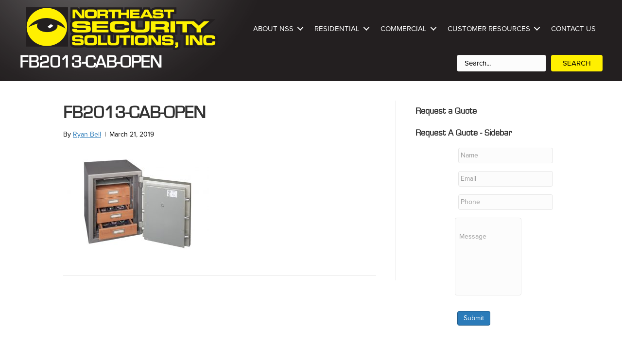

--- FILE ---
content_type: text/html; charset=UTF-8
request_url: https://northeastsecuritysolutions.com/home-seller-security-tips/fb2013-cab-open-2/
body_size: 24343
content:
<!DOCTYPE html>
<html lang="en-US">
<head> <script>
var gform;gform||(document.addEventListener("gform_main_scripts_loaded",function(){gform.scriptsLoaded=!0}),document.addEventListener("gform/theme/scripts_loaded",function(){gform.themeScriptsLoaded=!0}),window.addEventListener("DOMContentLoaded",function(){gform.domLoaded=!0}),gform={domLoaded:!1,scriptsLoaded:!1,themeScriptsLoaded:!1,isFormEditor:()=>"function"==typeof InitializeEditor,callIfLoaded:function(o){return!(!gform.domLoaded||!gform.scriptsLoaded||!gform.themeScriptsLoaded&&!gform.isFormEditor()||(gform.isFormEditor()&&console.warn("The use of gform.initializeOnLoaded() is deprecated in the form editor context and will be removed in Gravity Forms 3.1."),o(),0))},initializeOnLoaded:function(o){gform.callIfLoaded(o)||(document.addEventListener("gform_main_scripts_loaded",()=>{gform.scriptsLoaded=!0,gform.callIfLoaded(o)}),document.addEventListener("gform/theme/scripts_loaded",()=>{gform.themeScriptsLoaded=!0,gform.callIfLoaded(o)}),window.addEventListener("DOMContentLoaded",()=>{gform.domLoaded=!0,gform.callIfLoaded(o)}))},hooks:{action:{},filter:{}},addAction:function(o,r,e,t){gform.addHook("action",o,r,e,t)},addFilter:function(o,r,e,t){gform.addHook("filter",o,r,e,t)},doAction:function(o){gform.doHook("action",o,arguments)},applyFilters:function(o){return gform.doHook("filter",o,arguments)},removeAction:function(o,r){gform.removeHook("action",o,r)},removeFilter:function(o,r,e){gform.removeHook("filter",o,r,e)},addHook:function(o,r,e,t,n){null==gform.hooks[o][r]&&(gform.hooks[o][r]=[]);var d=gform.hooks[o][r];null==n&&(n=r+"_"+d.length),gform.hooks[o][r].push({tag:n,callable:e,priority:t=null==t?10:t})},doHook:function(r,o,e){var t;if(e=Array.prototype.slice.call(e,1),null!=gform.hooks[r][o]&&((o=gform.hooks[r][o]).sort(function(o,r){return o.priority-r.priority}),o.forEach(function(o){"function"!=typeof(t=o.callable)&&(t=window[t]),"action"==r?t.apply(null,e):e[0]=t.apply(null,e)})),"filter"==r)return e[0]},removeHook:function(o,r,t,n){var e;null!=gform.hooks[o][r]&&(e=(e=gform.hooks[o][r]).filter(function(o,r,e){return!!(null!=n&&n!=o.tag||null!=t&&t!=o.priority)}),gform.hooks[o][r]=e)}});
</script>
<meta charset="UTF-8" /><script>if(navigator.userAgent.match(/MSIE|Internet Explorer/i)||navigator.userAgent.match(/Trident\/7\..*?rv:11/i)){var href=document.location.href;if(!href.match(/[?&]nowprocket/)){if(href.indexOf("?")==-1){if(href.indexOf("#")==-1){document.location.href=href+"?nowprocket=1"}else{document.location.href=href.replace("#","?nowprocket=1#")}}else{if(href.indexOf("#")==-1){document.location.href=href+"&nowprocket=1"}else{document.location.href=href.replace("#","&nowprocket=1#")}}}}</script><script>(()=>{class RocketLazyLoadScripts{constructor(){this.v="2.0.4",this.userEvents=["keydown","keyup","mousedown","mouseup","mousemove","mouseover","mouseout","touchmove","touchstart","touchend","touchcancel","wheel","click","dblclick","input"],this.attributeEvents=["onblur","onclick","oncontextmenu","ondblclick","onfocus","onmousedown","onmouseenter","onmouseleave","onmousemove","onmouseout","onmouseover","onmouseup","onmousewheel","onscroll","onsubmit"]}async t(){this.i(),this.o(),/iP(ad|hone)/.test(navigator.userAgent)&&this.h(),this.u(),this.l(this),this.m(),this.k(this),this.p(this),this._(),await Promise.all([this.R(),this.L()]),this.lastBreath=Date.now(),this.S(this),this.P(),this.D(),this.O(),this.M(),await this.C(this.delayedScripts.normal),await this.C(this.delayedScripts.defer),await this.C(this.delayedScripts.async),await this.T(),await this.F(),await this.j(),await this.A(),window.dispatchEvent(new Event("rocket-allScriptsLoaded")),this.everythingLoaded=!0,this.lastTouchEnd&&await new Promise(t=>setTimeout(t,500-Date.now()+this.lastTouchEnd)),this.I(),this.H(),this.U(),this.W()}i(){this.CSPIssue=sessionStorage.getItem("rocketCSPIssue"),document.addEventListener("securitypolicyviolation",t=>{this.CSPIssue||"script-src-elem"!==t.violatedDirective||"data"!==t.blockedURI||(this.CSPIssue=!0,sessionStorage.setItem("rocketCSPIssue",!0))},{isRocket:!0})}o(){window.addEventListener("pageshow",t=>{this.persisted=t.persisted,this.realWindowLoadedFired=!0},{isRocket:!0}),window.addEventListener("pagehide",()=>{this.onFirstUserAction=null},{isRocket:!0})}h(){let t;function e(e){t=e}window.addEventListener("touchstart",e,{isRocket:!0}),window.addEventListener("touchend",function i(o){o.changedTouches[0]&&t.changedTouches[0]&&Math.abs(o.changedTouches[0].pageX-t.changedTouches[0].pageX)<10&&Math.abs(o.changedTouches[0].pageY-t.changedTouches[0].pageY)<10&&o.timeStamp-t.timeStamp<200&&(window.removeEventListener("touchstart",e,{isRocket:!0}),window.removeEventListener("touchend",i,{isRocket:!0}),"INPUT"===o.target.tagName&&"text"===o.target.type||(o.target.dispatchEvent(new TouchEvent("touchend",{target:o.target,bubbles:!0})),o.target.dispatchEvent(new MouseEvent("mouseover",{target:o.target,bubbles:!0})),o.target.dispatchEvent(new PointerEvent("click",{target:o.target,bubbles:!0,cancelable:!0,detail:1,clientX:o.changedTouches[0].clientX,clientY:o.changedTouches[0].clientY})),event.preventDefault()))},{isRocket:!0})}q(t){this.userActionTriggered||("mousemove"!==t.type||this.firstMousemoveIgnored?"keyup"===t.type||"mouseover"===t.type||"mouseout"===t.type||(this.userActionTriggered=!0,this.onFirstUserAction&&this.onFirstUserAction()):this.firstMousemoveIgnored=!0),"click"===t.type&&t.preventDefault(),t.stopPropagation(),t.stopImmediatePropagation(),"touchstart"===this.lastEvent&&"touchend"===t.type&&(this.lastTouchEnd=Date.now()),"click"===t.type&&(this.lastTouchEnd=0),this.lastEvent=t.type,t.composedPath&&t.composedPath()[0].getRootNode()instanceof ShadowRoot&&(t.rocketTarget=t.composedPath()[0]),this.savedUserEvents.push(t)}u(){this.savedUserEvents=[],this.userEventHandler=this.q.bind(this),this.userEvents.forEach(t=>window.addEventListener(t,this.userEventHandler,{passive:!1,isRocket:!0})),document.addEventListener("visibilitychange",this.userEventHandler,{isRocket:!0})}U(){this.userEvents.forEach(t=>window.removeEventListener(t,this.userEventHandler,{passive:!1,isRocket:!0})),document.removeEventListener("visibilitychange",this.userEventHandler,{isRocket:!0}),this.savedUserEvents.forEach(t=>{(t.rocketTarget||t.target).dispatchEvent(new window[t.constructor.name](t.type,t))})}m(){const t="return false",e=Array.from(this.attributeEvents,t=>"data-rocket-"+t),i="["+this.attributeEvents.join("],[")+"]",o="[data-rocket-"+this.attributeEvents.join("],[data-rocket-")+"]",s=(e,i,o)=>{o&&o!==t&&(e.setAttribute("data-rocket-"+i,o),e["rocket"+i]=new Function("event",o),e.setAttribute(i,t))};new MutationObserver(t=>{for(const n of t)"attributes"===n.type&&(n.attributeName.startsWith("data-rocket-")||this.everythingLoaded?n.attributeName.startsWith("data-rocket-")&&this.everythingLoaded&&this.N(n.target,n.attributeName.substring(12)):s(n.target,n.attributeName,n.target.getAttribute(n.attributeName))),"childList"===n.type&&n.addedNodes.forEach(t=>{if(t.nodeType===Node.ELEMENT_NODE)if(this.everythingLoaded)for(const i of[t,...t.querySelectorAll(o)])for(const t of i.getAttributeNames())e.includes(t)&&this.N(i,t.substring(12));else for(const e of[t,...t.querySelectorAll(i)])for(const t of e.getAttributeNames())this.attributeEvents.includes(t)&&s(e,t,e.getAttribute(t))})}).observe(document,{subtree:!0,childList:!0,attributeFilter:[...this.attributeEvents,...e]})}I(){this.attributeEvents.forEach(t=>{document.querySelectorAll("[data-rocket-"+t+"]").forEach(e=>{this.N(e,t)})})}N(t,e){const i=t.getAttribute("data-rocket-"+e);i&&(t.setAttribute(e,i),t.removeAttribute("data-rocket-"+e))}k(t){Object.defineProperty(HTMLElement.prototype,"onclick",{get(){return this.rocketonclick||null},set(e){this.rocketonclick=e,this.setAttribute(t.everythingLoaded?"onclick":"data-rocket-onclick","this.rocketonclick(event)")}})}S(t){function e(e,i){let o=e[i];e[i]=null,Object.defineProperty(e,i,{get:()=>o,set(s){t.everythingLoaded?o=s:e["rocket"+i]=o=s}})}e(document,"onreadystatechange"),e(window,"onload"),e(window,"onpageshow");try{Object.defineProperty(document,"readyState",{get:()=>t.rocketReadyState,set(e){t.rocketReadyState=e},configurable:!0}),document.readyState="loading"}catch(t){console.log("WPRocket DJE readyState conflict, bypassing")}}l(t){this.originalAddEventListener=EventTarget.prototype.addEventListener,this.originalRemoveEventListener=EventTarget.prototype.removeEventListener,this.savedEventListeners=[],EventTarget.prototype.addEventListener=function(e,i,o){o&&o.isRocket||!t.B(e,this)&&!t.userEvents.includes(e)||t.B(e,this)&&!t.userActionTriggered||e.startsWith("rocket-")||t.everythingLoaded?t.originalAddEventListener.call(this,e,i,o):(t.savedEventListeners.push({target:this,remove:!1,type:e,func:i,options:o}),"mouseenter"!==e&&"mouseleave"!==e||t.originalAddEventListener.call(this,e,t.savedUserEvents.push,o))},EventTarget.prototype.removeEventListener=function(e,i,o){o&&o.isRocket||!t.B(e,this)&&!t.userEvents.includes(e)||t.B(e,this)&&!t.userActionTriggered||e.startsWith("rocket-")||t.everythingLoaded?t.originalRemoveEventListener.call(this,e,i,o):t.savedEventListeners.push({target:this,remove:!0,type:e,func:i,options:o})}}J(t,e){this.savedEventListeners=this.savedEventListeners.filter(i=>{let o=i.type,s=i.target||window;return e!==o||t!==s||(this.B(o,s)&&(i.type="rocket-"+o),this.$(i),!1)})}H(){EventTarget.prototype.addEventListener=this.originalAddEventListener,EventTarget.prototype.removeEventListener=this.originalRemoveEventListener,this.savedEventListeners.forEach(t=>this.$(t))}$(t){t.remove?this.originalRemoveEventListener.call(t.target,t.type,t.func,t.options):this.originalAddEventListener.call(t.target,t.type,t.func,t.options)}p(t){let e;function i(e){return t.everythingLoaded?e:e.split(" ").map(t=>"load"===t||t.startsWith("load.")?"rocket-jquery-load":t).join(" ")}function o(o){function s(e){const s=o.fn[e];o.fn[e]=o.fn.init.prototype[e]=function(){return this[0]===window&&t.userActionTriggered&&("string"==typeof arguments[0]||arguments[0]instanceof String?arguments[0]=i(arguments[0]):"object"==typeof arguments[0]&&Object.keys(arguments[0]).forEach(t=>{const e=arguments[0][t];delete arguments[0][t],arguments[0][i(t)]=e})),s.apply(this,arguments),this}}if(o&&o.fn&&!t.allJQueries.includes(o)){const e={DOMContentLoaded:[],"rocket-DOMContentLoaded":[]};for(const t in e)document.addEventListener(t,()=>{e[t].forEach(t=>t())},{isRocket:!0});o.fn.ready=o.fn.init.prototype.ready=function(i){function s(){parseInt(o.fn.jquery)>2?setTimeout(()=>i.bind(document)(o)):i.bind(document)(o)}return"function"==typeof i&&(t.realDomReadyFired?!t.userActionTriggered||t.fauxDomReadyFired?s():e["rocket-DOMContentLoaded"].push(s):e.DOMContentLoaded.push(s)),o([])},s("on"),s("one"),s("off"),t.allJQueries.push(o)}e=o}t.allJQueries=[],o(window.jQuery),Object.defineProperty(window,"jQuery",{get:()=>e,set(t){o(t)}})}P(){const t=new Map;document.write=document.writeln=function(e){const i=document.currentScript,o=document.createRange(),s=i.parentElement;let n=t.get(i);void 0===n&&(n=i.nextSibling,t.set(i,n));const c=document.createDocumentFragment();o.setStart(c,0),c.appendChild(o.createContextualFragment(e)),s.insertBefore(c,n)}}async R(){return new Promise(t=>{this.userActionTriggered?t():this.onFirstUserAction=t})}async L(){return new Promise(t=>{document.addEventListener("DOMContentLoaded",()=>{this.realDomReadyFired=!0,t()},{isRocket:!0})})}async j(){return this.realWindowLoadedFired?Promise.resolve():new Promise(t=>{window.addEventListener("load",t,{isRocket:!0})})}M(){this.pendingScripts=[];this.scriptsMutationObserver=new MutationObserver(t=>{for(const e of t)e.addedNodes.forEach(t=>{"SCRIPT"!==t.tagName||t.noModule||t.isWPRocket||this.pendingScripts.push({script:t,promise:new Promise(e=>{const i=()=>{const i=this.pendingScripts.findIndex(e=>e.script===t);i>=0&&this.pendingScripts.splice(i,1),e()};t.addEventListener("load",i,{isRocket:!0}),t.addEventListener("error",i,{isRocket:!0}),setTimeout(i,1e3)})})})}),this.scriptsMutationObserver.observe(document,{childList:!0,subtree:!0})}async F(){await this.X(),this.pendingScripts.length?(await this.pendingScripts[0].promise,await this.F()):this.scriptsMutationObserver.disconnect()}D(){this.delayedScripts={normal:[],async:[],defer:[]},document.querySelectorAll("script[type$=rocketlazyloadscript]").forEach(t=>{t.hasAttribute("data-rocket-src")?t.hasAttribute("async")&&!1!==t.async?this.delayedScripts.async.push(t):t.hasAttribute("defer")&&!1!==t.defer||"module"===t.getAttribute("data-rocket-type")?this.delayedScripts.defer.push(t):this.delayedScripts.normal.push(t):this.delayedScripts.normal.push(t)})}async _(){await this.L();let t=[];document.querySelectorAll("script[type$=rocketlazyloadscript][data-rocket-src]").forEach(e=>{let i=e.getAttribute("data-rocket-src");if(i&&!i.startsWith("data:")){i.startsWith("//")&&(i=location.protocol+i);try{const o=new URL(i).origin;o!==location.origin&&t.push({src:o,crossOrigin:e.crossOrigin||"module"===e.getAttribute("data-rocket-type")})}catch(t){}}}),t=[...new Map(t.map(t=>[JSON.stringify(t),t])).values()],this.Y(t,"preconnect")}async G(t){if(await this.K(),!0!==t.noModule||!("noModule"in HTMLScriptElement.prototype))return new Promise(e=>{let i;function o(){(i||t).setAttribute("data-rocket-status","executed"),e()}try{if(navigator.userAgent.includes("Firefox/")||""===navigator.vendor||this.CSPIssue)i=document.createElement("script"),[...t.attributes].forEach(t=>{let e=t.nodeName;"type"!==e&&("data-rocket-type"===e&&(e="type"),"data-rocket-src"===e&&(e="src"),i.setAttribute(e,t.nodeValue))}),t.text&&(i.text=t.text),t.nonce&&(i.nonce=t.nonce),i.hasAttribute("src")?(i.addEventListener("load",o,{isRocket:!0}),i.addEventListener("error",()=>{i.setAttribute("data-rocket-status","failed-network"),e()},{isRocket:!0}),setTimeout(()=>{i.isConnected||e()},1)):(i.text=t.text,o()),i.isWPRocket=!0,t.parentNode.replaceChild(i,t);else{const i=t.getAttribute("data-rocket-type"),s=t.getAttribute("data-rocket-src");i?(t.type=i,t.removeAttribute("data-rocket-type")):t.removeAttribute("type"),t.addEventListener("load",o,{isRocket:!0}),t.addEventListener("error",i=>{this.CSPIssue&&i.target.src.startsWith("data:")?(console.log("WPRocket: CSP fallback activated"),t.removeAttribute("src"),this.G(t).then(e)):(t.setAttribute("data-rocket-status","failed-network"),e())},{isRocket:!0}),s?(t.fetchPriority="high",t.removeAttribute("data-rocket-src"),t.src=s):t.src="data:text/javascript;base64,"+window.btoa(unescape(encodeURIComponent(t.text)))}}catch(i){t.setAttribute("data-rocket-status","failed-transform"),e()}});t.setAttribute("data-rocket-status","skipped")}async C(t){const e=t.shift();return e?(e.isConnected&&await this.G(e),this.C(t)):Promise.resolve()}O(){this.Y([...this.delayedScripts.normal,...this.delayedScripts.defer,...this.delayedScripts.async],"preload")}Y(t,e){this.trash=this.trash||[];let i=!0;var o=document.createDocumentFragment();t.forEach(t=>{const s=t.getAttribute&&t.getAttribute("data-rocket-src")||t.src;if(s&&!s.startsWith("data:")){const n=document.createElement("link");n.href=s,n.rel=e,"preconnect"!==e&&(n.as="script",n.fetchPriority=i?"high":"low"),t.getAttribute&&"module"===t.getAttribute("data-rocket-type")&&(n.crossOrigin=!0),t.crossOrigin&&(n.crossOrigin=t.crossOrigin),t.integrity&&(n.integrity=t.integrity),t.nonce&&(n.nonce=t.nonce),o.appendChild(n),this.trash.push(n),i=!1}}),document.head.appendChild(o)}W(){this.trash.forEach(t=>t.remove())}async T(){try{document.readyState="interactive"}catch(t){}this.fauxDomReadyFired=!0;try{await this.K(),this.J(document,"readystatechange"),document.dispatchEvent(new Event("rocket-readystatechange")),await this.K(),document.rocketonreadystatechange&&document.rocketonreadystatechange(),await this.K(),this.J(document,"DOMContentLoaded"),document.dispatchEvent(new Event("rocket-DOMContentLoaded")),await this.K(),this.J(window,"DOMContentLoaded"),window.dispatchEvent(new Event("rocket-DOMContentLoaded"))}catch(t){console.error(t)}}async A(){try{document.readyState="complete"}catch(t){}try{await this.K(),this.J(document,"readystatechange"),document.dispatchEvent(new Event("rocket-readystatechange")),await this.K(),document.rocketonreadystatechange&&document.rocketonreadystatechange(),await this.K(),this.J(window,"load"),window.dispatchEvent(new Event("rocket-load")),await this.K(),window.rocketonload&&window.rocketonload(),await this.K(),this.allJQueries.forEach(t=>t(window).trigger("rocket-jquery-load")),await this.K(),this.J(window,"pageshow");const t=new Event("rocket-pageshow");t.persisted=this.persisted,window.dispatchEvent(t),await this.K(),window.rocketonpageshow&&window.rocketonpageshow({persisted:this.persisted})}catch(t){console.error(t)}}async K(){Date.now()-this.lastBreath>45&&(await this.X(),this.lastBreath=Date.now())}async X(){return document.hidden?new Promise(t=>setTimeout(t)):new Promise(t=>requestAnimationFrame(t))}B(t,e){return e===document&&"readystatechange"===t||(e===document&&"DOMContentLoaded"===t||(e===window&&"DOMContentLoaded"===t||(e===window&&"load"===t||e===window&&"pageshow"===t)))}static run(){(new RocketLazyLoadScripts).t()}}RocketLazyLoadScripts.run()})();</script>

<meta name='viewport' content='width=device-width, initial-scale=1.0' />
<meta http-equiv='X-UA-Compatible' content='IE=edge' />
<link rel="profile" href="https://gmpg.org/xfn/11" />
<meta name='robots' content='index, follow, max-image-preview:large, max-snippet:-1, max-video-preview:-1' />

	<!-- This site is optimized with the Yoast SEO plugin v26.6 - https://yoast.com/wordpress/plugins/seo/ -->
	<title>FB2013-CAB-OPEN - Northeast Security Solutions</title>
	<link rel="canonical" href="https://northeastsecuritysolutions.com/home-seller-security-tips/fb2013-cab-open-2/" />
	<meta property="og:locale" content="en_US" />
	<meta property="og:type" content="article" />
	<meta property="og:title" content="FB2013-CAB-OPEN - Northeast Security Solutions" />
	<meta property="og:url" content="https://northeastsecuritysolutions.com/home-seller-security-tips/fb2013-cab-open-2/" />
	<meta property="og:site_name" content="Northeast Security Solutions" />
	<meta property="article:publisher" content="https://www.facebook.com/TeamNSS" />
	<meta property="og:image" content="https://northeastsecuritysolutions.com/home-seller-security-tips/fb2013-cab-open-2" />
	<meta property="og:image:width" content="893" />
	<meta property="og:image:height" content="667" />
	<meta property="og:image:type" content="image/jpeg" />
	<meta name="twitter:card" content="summary_large_image" />
	<meta name="twitter:site" content="@TeamNSS" />
	<script type="application/ld+json" class="yoast-schema-graph">{"@context":"https://schema.org","@graph":[{"@type":"WebPage","@id":"https://northeastsecuritysolutions.com/home-seller-security-tips/fb2013-cab-open-2/","url":"https://northeastsecuritysolutions.com/home-seller-security-tips/fb2013-cab-open-2/","name":"FB2013-CAB-OPEN - Northeast Security Solutions","isPartOf":{"@id":"https://northeastsecuritysolutions.com/#website"},"primaryImageOfPage":{"@id":"https://northeastsecuritysolutions.com/home-seller-security-tips/fb2013-cab-open-2/#primaryimage"},"image":{"@id":"https://northeastsecuritysolutions.com/home-seller-security-tips/fb2013-cab-open-2/#primaryimage"},"thumbnailUrl":"https://northeastsecuritysolutions.com/wp-content/uploads/2019/03/FB2013-CAB-OPEN-1.jpg","datePublished":"2019-03-21T20:34:32+00:00","breadcrumb":{"@id":"https://northeastsecuritysolutions.com/home-seller-security-tips/fb2013-cab-open-2/#breadcrumb"},"inLanguage":"en-US","potentialAction":[{"@type":"ReadAction","target":["https://northeastsecuritysolutions.com/home-seller-security-tips/fb2013-cab-open-2/"]}]},{"@type":"ImageObject","inLanguage":"en-US","@id":"https://northeastsecuritysolutions.com/home-seller-security-tips/fb2013-cab-open-2/#primaryimage","url":"https://northeastsecuritysolutions.com/wp-content/uploads/2019/03/FB2013-CAB-OPEN-1.jpg","contentUrl":"https://northeastsecuritysolutions.com/wp-content/uploads/2019/03/FB2013-CAB-OPEN-1.jpg","width":893,"height":667},{"@type":"BreadcrumbList","@id":"https://northeastsecuritysolutions.com/home-seller-security-tips/fb2013-cab-open-2/#breadcrumb","itemListElement":[{"@type":"ListItem","position":1,"name":"Home","item":"https://northeastsecuritysolutions.com/"},{"@type":"ListItem","position":2,"name":"Our Top Security Tips for Home Sellers","item":"https://northeastsecuritysolutions.com/home-seller-security-tips/"},{"@type":"ListItem","position":3,"name":"FB2013-CAB-OPEN"}]},{"@type":"WebSite","@id":"https://northeastsecuritysolutions.com/#website","url":"https://northeastsecuritysolutions.com/","name":"Northeast Security Solutions","description":"Home &amp; Business Security Systems &amp; Locksmith Services","publisher":{"@id":"https://northeastsecuritysolutions.com/#organization"},"potentialAction":[{"@type":"SearchAction","target":{"@type":"EntryPoint","urlTemplate":"https://northeastsecuritysolutions.com/?s={search_term_string}"},"query-input":{"@type":"PropertyValueSpecification","valueRequired":true,"valueName":"search_term_string"}}],"inLanguage":"en-US"},{"@type":"Organization","@id":"https://northeastsecuritysolutions.com/#organization","name":"Northeast Security Solutions, Inc.","url":"https://northeastsecuritysolutions.com/","logo":{"@type":"ImageObject","inLanguage":"en-US","@id":"https://northeastsecuritysolutions.com/#/schema/logo/image/","url":"https://northeastsecuritysolutions.com/wp-content/uploads/2014/11/untitled.png","contentUrl":"https://northeastsecuritysolutions.com/wp-content/uploads/2014/11/untitled.png","width":478,"height":105,"caption":"Northeast Security Solutions, Inc."},"image":{"@id":"https://northeastsecuritysolutions.com/#/schema/logo/image/"},"sameAs":["https://www.facebook.com/TeamNSS","https://x.com/TeamNSS","https://instagram.com/northeastsecuritysolutions/","https://www.linkedin.com/company/220160","https://www.youtube.com/user/TeamNSS"]}]}</script>
	<!-- / Yoast SEO plugin. -->


<link rel='dns-prefetch' href='//www.googletagmanager.com' />
<link rel='dns-prefetch' href='//cdn.openshareweb.com' />
<link rel='dns-prefetch' href='//cdn.shareaholic.net' />
<link rel='dns-prefetch' href='//www.shareaholic.net' />
<link rel='dns-prefetch' href='//analytics.shareaholic.com' />
<link rel='dns-prefetch' href='//recs.shareaholic.com' />
<link rel='dns-prefetch' href='//partner.shareaholic.com' />

<link rel="alternate" type="application/rss+xml" title="Northeast Security Solutions &raquo; Feed" href="https://northeastsecuritysolutions.com/feed/" />
<link rel="alternate" type="application/rss+xml" title="Northeast Security Solutions &raquo; Comments Feed" href="https://northeastsecuritysolutions.com/comments/feed/" />
<link rel="alternate" title="oEmbed (JSON)" type="application/json+oembed" href="https://northeastsecuritysolutions.com/wp-json/oembed/1.0/embed?url=https%3A%2F%2Fnortheastsecuritysolutions.com%2Fhome-seller-security-tips%2Ffb2013-cab-open-2%2F" />
<link rel="alternate" title="oEmbed (XML)" type="text/xml+oembed" href="https://northeastsecuritysolutions.com/wp-json/oembed/1.0/embed?url=https%3A%2F%2Fnortheastsecuritysolutions.com%2Fhome-seller-security-tips%2Ffb2013-cab-open-2%2F&#038;format=xml" />
<link rel="preload" href="https://northeastsecuritysolutions.com/wp-content/plugins/bb-plugin/fonts/fontawesome/5.15.4/webfonts/fa-solid-900.woff2" as="font" type="font/woff2" crossorigin="anonymous">
<link rel="preload" href="https://northeastsecuritysolutions.com/wp-content/plugins/bb-plugin/fonts/fontawesome/5.15.4/webfonts/fa-regular-400.woff2" as="font" type="font/woff2" crossorigin="anonymous">
<link rel="preload" href="https://northeastsecuritysolutions.com/wp-content/plugins/bb-plugin/fonts/fontawesome/5.15.4/webfonts/fa-brands-400.woff2" as="font" type="font/woff2" crossorigin="anonymous">
<!-- Shareaholic - https://www.shareaholic.com -->
<link rel='preload' href='//cdn.shareaholic.net/assets/pub/shareaholic.js' as='script'/>
<script type="rocketlazyloadscript" data-no-minify='1' data-cfasync='false'>
_SHR_SETTINGS = {"endpoints":{"local_recs_url":"https:\/\/northeastsecuritysolutions.com\/wp-admin\/admin-ajax.php?action=shareaholic_permalink_related","ajax_url":"https:\/\/northeastsecuritysolutions.com\/wp-admin\/admin-ajax.php"},"site_id":"1a005c48051edd0aa70232b93286a721","url_components":{"year":"2019","monthnum":"03","day":"21","hour":"16","minute":"34","second":"32","post_id":"3307","postname":"fb2013-cab-open-2","category":"blog"}};
</script>
<script type="rocketlazyloadscript" data-no-minify='1' data-cfasync='false' data-rocket-src='//cdn.shareaholic.net/assets/pub/shareaholic.js' data-shr-siteid='1a005c48051edd0aa70232b93286a721' async></script>

<!-- Shareaholic Content Tags -->
<meta name='shareaholic:site_name' content='Northeast Security Solutions' />
<meta name='shareaholic:language' content='en-US' />
<meta name='shareaholic:url' content='https://northeastsecuritysolutions.com/home-seller-security-tips/fb2013-cab-open-2/' />
<meta name='shareaholic:keywords' content='tag:alarm.com, tag:home seller security, tag:security tips, cat:blog, type:attachment' />
<meta name='shareaholic:article_published_time' content='2019-03-21T16:34:32-04:00' />
<meta name='shareaholic:article_modified_time' content='2019-03-21T16:34:32-04:00' />
<meta name='shareaholic:shareable_page' content='true' />
<meta name='shareaholic:article_visibility' content='private' />
<meta name='shareaholic:article_author_name' content='Ryan Bell' />
<meta name='shareaholic:site_id' content='1a005c48051edd0aa70232b93286a721' />
<meta name='shareaholic:wp_version' content='9.7.13' />

<!-- Shareaholic Content Tags End -->
<style id='wp-img-auto-sizes-contain-inline-css'>
img:is([sizes=auto i],[sizes^="auto," i]){contain-intrinsic-size:3000px 1500px}
/*# sourceURL=wp-img-auto-sizes-contain-inline-css */
</style>
<style id='wp-emoji-styles-inline-css'>

	img.wp-smiley, img.emoji {
		display: inline !important;
		border: none !important;
		box-shadow: none !important;
		height: 1em !important;
		width: 1em !important;
		margin: 0 0.07em !important;
		vertical-align: -0.1em !important;
		background: none !important;
		padding: 0 !important;
	}
/*# sourceURL=wp-emoji-styles-inline-css */
</style>
<style id='wp-block-library-inline-css'>
:root{--wp-block-synced-color:#7a00df;--wp-block-synced-color--rgb:122,0,223;--wp-bound-block-color:var(--wp-block-synced-color);--wp-editor-canvas-background:#ddd;--wp-admin-theme-color:#007cba;--wp-admin-theme-color--rgb:0,124,186;--wp-admin-theme-color-darker-10:#006ba1;--wp-admin-theme-color-darker-10--rgb:0,107,160.5;--wp-admin-theme-color-darker-20:#005a87;--wp-admin-theme-color-darker-20--rgb:0,90,135;--wp-admin-border-width-focus:2px}@media (min-resolution:192dpi){:root{--wp-admin-border-width-focus:1.5px}}.wp-element-button{cursor:pointer}:root .has-very-light-gray-background-color{background-color:#eee}:root .has-very-dark-gray-background-color{background-color:#313131}:root .has-very-light-gray-color{color:#eee}:root .has-very-dark-gray-color{color:#313131}:root .has-vivid-green-cyan-to-vivid-cyan-blue-gradient-background{background:linear-gradient(135deg,#00d084,#0693e3)}:root .has-purple-crush-gradient-background{background:linear-gradient(135deg,#34e2e4,#4721fb 50%,#ab1dfe)}:root .has-hazy-dawn-gradient-background{background:linear-gradient(135deg,#faaca8,#dad0ec)}:root .has-subdued-olive-gradient-background{background:linear-gradient(135deg,#fafae1,#67a671)}:root .has-atomic-cream-gradient-background{background:linear-gradient(135deg,#fdd79a,#004a59)}:root .has-nightshade-gradient-background{background:linear-gradient(135deg,#330968,#31cdcf)}:root .has-midnight-gradient-background{background:linear-gradient(135deg,#020381,#2874fc)}:root{--wp--preset--font-size--normal:16px;--wp--preset--font-size--huge:42px}.has-regular-font-size{font-size:1em}.has-larger-font-size{font-size:2.625em}.has-normal-font-size{font-size:var(--wp--preset--font-size--normal)}.has-huge-font-size{font-size:var(--wp--preset--font-size--huge)}.has-text-align-center{text-align:center}.has-text-align-left{text-align:left}.has-text-align-right{text-align:right}.has-fit-text{white-space:nowrap!important}#end-resizable-editor-section{display:none}.aligncenter{clear:both}.items-justified-left{justify-content:flex-start}.items-justified-center{justify-content:center}.items-justified-right{justify-content:flex-end}.items-justified-space-between{justify-content:space-between}.screen-reader-text{border:0;clip-path:inset(50%);height:1px;margin:-1px;overflow:hidden;padding:0;position:absolute;width:1px;word-wrap:normal!important}.screen-reader-text:focus{background-color:#ddd;clip-path:none;color:#444;display:block;font-size:1em;height:auto;left:5px;line-height:normal;padding:15px 23px 14px;text-decoration:none;top:5px;width:auto;z-index:100000}html :where(.has-border-color){border-style:solid}html :where([style*=border-top-color]){border-top-style:solid}html :where([style*=border-right-color]){border-right-style:solid}html :where([style*=border-bottom-color]){border-bottom-style:solid}html :where([style*=border-left-color]){border-left-style:solid}html :where([style*=border-width]){border-style:solid}html :where([style*=border-top-width]){border-top-style:solid}html :where([style*=border-right-width]){border-right-style:solid}html :where([style*=border-bottom-width]){border-bottom-style:solid}html :where([style*=border-left-width]){border-left-style:solid}html :where(img[class*=wp-image-]){height:auto;max-width:100%}:where(figure){margin:0 0 1em}html :where(.is-position-sticky){--wp-admin--admin-bar--position-offset:var(--wp-admin--admin-bar--height,0px)}@media screen and (max-width:600px){html :where(.is-position-sticky){--wp-admin--admin-bar--position-offset:0px}}

/*# sourceURL=wp-block-library-inline-css */
</style><style id='global-styles-inline-css'>
:root{--wp--preset--aspect-ratio--square: 1;--wp--preset--aspect-ratio--4-3: 4/3;--wp--preset--aspect-ratio--3-4: 3/4;--wp--preset--aspect-ratio--3-2: 3/2;--wp--preset--aspect-ratio--2-3: 2/3;--wp--preset--aspect-ratio--16-9: 16/9;--wp--preset--aspect-ratio--9-16: 9/16;--wp--preset--color--black: #000000;--wp--preset--color--cyan-bluish-gray: #abb8c3;--wp--preset--color--white: #ffffff;--wp--preset--color--pale-pink: #f78da7;--wp--preset--color--vivid-red: #cf2e2e;--wp--preset--color--luminous-vivid-orange: #ff6900;--wp--preset--color--luminous-vivid-amber: #fcb900;--wp--preset--color--light-green-cyan: #7bdcb5;--wp--preset--color--vivid-green-cyan: #00d084;--wp--preset--color--pale-cyan-blue: #8ed1fc;--wp--preset--color--vivid-cyan-blue: #0693e3;--wp--preset--color--vivid-purple: #9b51e0;--wp--preset--color--fl-heading-text: #333333;--wp--preset--color--fl-body-bg: #f2f2f2;--wp--preset--color--fl-body-text: #0a0a0a;--wp--preset--color--fl-accent: #2b7bb9;--wp--preset--color--fl-accent-hover: #2b7bb9;--wp--preset--color--fl-topbar-bg: #ffffff;--wp--preset--color--fl-topbar-text: #000000;--wp--preset--color--fl-topbar-link: #428bca;--wp--preset--color--fl-topbar-hover: #428bca;--wp--preset--color--fl-header-bg: #ffffff;--wp--preset--color--fl-header-text: #000000;--wp--preset--color--fl-header-link: #428bca;--wp--preset--color--fl-header-hover: #428bca;--wp--preset--color--fl-nav-bg: #ffffff;--wp--preset--color--fl-nav-link: #428bca;--wp--preset--color--fl-nav-hover: #428bca;--wp--preset--color--fl-content-bg: #ffffff;--wp--preset--color--fl-footer-widgets-bg: #ffffff;--wp--preset--color--fl-footer-widgets-text: #000000;--wp--preset--color--fl-footer-widgets-link: #428bca;--wp--preset--color--fl-footer-widgets-hover: #428bca;--wp--preset--color--fl-footer-bg: #ffffff;--wp--preset--color--fl-footer-text: #000000;--wp--preset--color--fl-footer-link: #428bca;--wp--preset--color--fl-footer-hover: #428bca;--wp--preset--gradient--vivid-cyan-blue-to-vivid-purple: linear-gradient(135deg,rgb(6,147,227) 0%,rgb(155,81,224) 100%);--wp--preset--gradient--light-green-cyan-to-vivid-green-cyan: linear-gradient(135deg,rgb(122,220,180) 0%,rgb(0,208,130) 100%);--wp--preset--gradient--luminous-vivid-amber-to-luminous-vivid-orange: linear-gradient(135deg,rgb(252,185,0) 0%,rgb(255,105,0) 100%);--wp--preset--gradient--luminous-vivid-orange-to-vivid-red: linear-gradient(135deg,rgb(255,105,0) 0%,rgb(207,46,46) 100%);--wp--preset--gradient--very-light-gray-to-cyan-bluish-gray: linear-gradient(135deg,rgb(238,238,238) 0%,rgb(169,184,195) 100%);--wp--preset--gradient--cool-to-warm-spectrum: linear-gradient(135deg,rgb(74,234,220) 0%,rgb(151,120,209) 20%,rgb(207,42,186) 40%,rgb(238,44,130) 60%,rgb(251,105,98) 80%,rgb(254,248,76) 100%);--wp--preset--gradient--blush-light-purple: linear-gradient(135deg,rgb(255,206,236) 0%,rgb(152,150,240) 100%);--wp--preset--gradient--blush-bordeaux: linear-gradient(135deg,rgb(254,205,165) 0%,rgb(254,45,45) 50%,rgb(107,0,62) 100%);--wp--preset--gradient--luminous-dusk: linear-gradient(135deg,rgb(255,203,112) 0%,rgb(199,81,192) 50%,rgb(65,88,208) 100%);--wp--preset--gradient--pale-ocean: linear-gradient(135deg,rgb(255,245,203) 0%,rgb(182,227,212) 50%,rgb(51,167,181) 100%);--wp--preset--gradient--electric-grass: linear-gradient(135deg,rgb(202,248,128) 0%,rgb(113,206,126) 100%);--wp--preset--gradient--midnight: linear-gradient(135deg,rgb(2,3,129) 0%,rgb(40,116,252) 100%);--wp--preset--font-size--small: 13px;--wp--preset--font-size--medium: 20px;--wp--preset--font-size--large: 36px;--wp--preset--font-size--x-large: 42px;--wp--preset--spacing--20: 0.44rem;--wp--preset--spacing--30: 0.67rem;--wp--preset--spacing--40: 1rem;--wp--preset--spacing--50: 1.5rem;--wp--preset--spacing--60: 2.25rem;--wp--preset--spacing--70: 3.38rem;--wp--preset--spacing--80: 5.06rem;--wp--preset--shadow--natural: 6px 6px 9px rgba(0, 0, 0, 0.2);--wp--preset--shadow--deep: 12px 12px 50px rgba(0, 0, 0, 0.4);--wp--preset--shadow--sharp: 6px 6px 0px rgba(0, 0, 0, 0.2);--wp--preset--shadow--outlined: 6px 6px 0px -3px rgb(255, 255, 255), 6px 6px rgb(0, 0, 0);--wp--preset--shadow--crisp: 6px 6px 0px rgb(0, 0, 0);}:where(.is-layout-flex){gap: 0.5em;}:where(.is-layout-grid){gap: 0.5em;}body .is-layout-flex{display: flex;}.is-layout-flex{flex-wrap: wrap;align-items: center;}.is-layout-flex > :is(*, div){margin: 0;}body .is-layout-grid{display: grid;}.is-layout-grid > :is(*, div){margin: 0;}:where(.wp-block-columns.is-layout-flex){gap: 2em;}:where(.wp-block-columns.is-layout-grid){gap: 2em;}:where(.wp-block-post-template.is-layout-flex){gap: 1.25em;}:where(.wp-block-post-template.is-layout-grid){gap: 1.25em;}.has-black-color{color: var(--wp--preset--color--black) !important;}.has-cyan-bluish-gray-color{color: var(--wp--preset--color--cyan-bluish-gray) !important;}.has-white-color{color: var(--wp--preset--color--white) !important;}.has-pale-pink-color{color: var(--wp--preset--color--pale-pink) !important;}.has-vivid-red-color{color: var(--wp--preset--color--vivid-red) !important;}.has-luminous-vivid-orange-color{color: var(--wp--preset--color--luminous-vivid-orange) !important;}.has-luminous-vivid-amber-color{color: var(--wp--preset--color--luminous-vivid-amber) !important;}.has-light-green-cyan-color{color: var(--wp--preset--color--light-green-cyan) !important;}.has-vivid-green-cyan-color{color: var(--wp--preset--color--vivid-green-cyan) !important;}.has-pale-cyan-blue-color{color: var(--wp--preset--color--pale-cyan-blue) !important;}.has-vivid-cyan-blue-color{color: var(--wp--preset--color--vivid-cyan-blue) !important;}.has-vivid-purple-color{color: var(--wp--preset--color--vivid-purple) !important;}.has-black-background-color{background-color: var(--wp--preset--color--black) !important;}.has-cyan-bluish-gray-background-color{background-color: var(--wp--preset--color--cyan-bluish-gray) !important;}.has-white-background-color{background-color: var(--wp--preset--color--white) !important;}.has-pale-pink-background-color{background-color: var(--wp--preset--color--pale-pink) !important;}.has-vivid-red-background-color{background-color: var(--wp--preset--color--vivid-red) !important;}.has-luminous-vivid-orange-background-color{background-color: var(--wp--preset--color--luminous-vivid-orange) !important;}.has-luminous-vivid-amber-background-color{background-color: var(--wp--preset--color--luminous-vivid-amber) !important;}.has-light-green-cyan-background-color{background-color: var(--wp--preset--color--light-green-cyan) !important;}.has-vivid-green-cyan-background-color{background-color: var(--wp--preset--color--vivid-green-cyan) !important;}.has-pale-cyan-blue-background-color{background-color: var(--wp--preset--color--pale-cyan-blue) !important;}.has-vivid-cyan-blue-background-color{background-color: var(--wp--preset--color--vivid-cyan-blue) !important;}.has-vivid-purple-background-color{background-color: var(--wp--preset--color--vivid-purple) !important;}.has-black-border-color{border-color: var(--wp--preset--color--black) !important;}.has-cyan-bluish-gray-border-color{border-color: var(--wp--preset--color--cyan-bluish-gray) !important;}.has-white-border-color{border-color: var(--wp--preset--color--white) !important;}.has-pale-pink-border-color{border-color: var(--wp--preset--color--pale-pink) !important;}.has-vivid-red-border-color{border-color: var(--wp--preset--color--vivid-red) !important;}.has-luminous-vivid-orange-border-color{border-color: var(--wp--preset--color--luminous-vivid-orange) !important;}.has-luminous-vivid-amber-border-color{border-color: var(--wp--preset--color--luminous-vivid-amber) !important;}.has-light-green-cyan-border-color{border-color: var(--wp--preset--color--light-green-cyan) !important;}.has-vivid-green-cyan-border-color{border-color: var(--wp--preset--color--vivid-green-cyan) !important;}.has-pale-cyan-blue-border-color{border-color: var(--wp--preset--color--pale-cyan-blue) !important;}.has-vivid-cyan-blue-border-color{border-color: var(--wp--preset--color--vivid-cyan-blue) !important;}.has-vivid-purple-border-color{border-color: var(--wp--preset--color--vivid-purple) !important;}.has-vivid-cyan-blue-to-vivid-purple-gradient-background{background: var(--wp--preset--gradient--vivid-cyan-blue-to-vivid-purple) !important;}.has-light-green-cyan-to-vivid-green-cyan-gradient-background{background: var(--wp--preset--gradient--light-green-cyan-to-vivid-green-cyan) !important;}.has-luminous-vivid-amber-to-luminous-vivid-orange-gradient-background{background: var(--wp--preset--gradient--luminous-vivid-amber-to-luminous-vivid-orange) !important;}.has-luminous-vivid-orange-to-vivid-red-gradient-background{background: var(--wp--preset--gradient--luminous-vivid-orange-to-vivid-red) !important;}.has-very-light-gray-to-cyan-bluish-gray-gradient-background{background: var(--wp--preset--gradient--very-light-gray-to-cyan-bluish-gray) !important;}.has-cool-to-warm-spectrum-gradient-background{background: var(--wp--preset--gradient--cool-to-warm-spectrum) !important;}.has-blush-light-purple-gradient-background{background: var(--wp--preset--gradient--blush-light-purple) !important;}.has-blush-bordeaux-gradient-background{background: var(--wp--preset--gradient--blush-bordeaux) !important;}.has-luminous-dusk-gradient-background{background: var(--wp--preset--gradient--luminous-dusk) !important;}.has-pale-ocean-gradient-background{background: var(--wp--preset--gradient--pale-ocean) !important;}.has-electric-grass-gradient-background{background: var(--wp--preset--gradient--electric-grass) !important;}.has-midnight-gradient-background{background: var(--wp--preset--gradient--midnight) !important;}.has-small-font-size{font-size: var(--wp--preset--font-size--small) !important;}.has-medium-font-size{font-size: var(--wp--preset--font-size--medium) !important;}.has-large-font-size{font-size: var(--wp--preset--font-size--large) !important;}.has-x-large-font-size{font-size: var(--wp--preset--font-size--x-large) !important;}
/*# sourceURL=global-styles-inline-css */
</style>

<style id='classic-theme-styles-inline-css'>
/*! This file is auto-generated */
.wp-block-button__link{color:#fff;background-color:#32373c;border-radius:9999px;box-shadow:none;text-decoration:none;padding:calc(.667em + 2px) calc(1.333em + 2px);font-size:1.125em}.wp-block-file__button{background:#32373c;color:#fff;text-decoration:none}
/*# sourceURL=/wp-includes/css/classic-themes.min.css */
</style>
<link data-minify="1" rel='stylesheet' id='font-awesome-5-css' href='https://northeastsecuritysolutions.com/wp-content/cache/min/1/wp-content/plugins/bb-plugin/fonts/fontawesome/5.15.4/css/all.min.css?ver=1767729955' media='all' />
<link data-minify="1" rel='stylesheet' id='fl-builder-layout-bundle-92976f25c5704bf62ad4ce95718cc856-css' href='https://northeastsecuritysolutions.com/wp-content/cache/min/1/wp-content/uploads/bb-plugin/cache/92976f25c5704bf62ad4ce95718cc856-layout-bundle.css?ver=1767729955' media='all' />
<link data-minify="1" rel='stylesheet' id='ms-main-css' href='https://northeastsecuritysolutions.com/wp-content/cache/min/1/wp-content/plugins/masterslider/public/assets/css/masterslider.main.css?ver=1767729955' media='all' />
<link data-minify="1" rel='stylesheet' id='ms-custom-css' href='https://northeastsecuritysolutions.com/wp-content/cache/min/1/wp-content/uploads/masterslider/custom.css?ver=1767729955' media='all' />
<link rel='stylesheet' id='jquery-magnificpopup-css' href='https://northeastsecuritysolutions.com/wp-content/plugins/bb-plugin/css/jquery.magnificpopup.min.css?ver=2.9.4.2' media='all' />
<link rel='stylesheet' id='base-css' href='https://northeastsecuritysolutions.com/wp-content/themes/bb-theme/css/base.min.css?ver=1.7.19.1' media='all' />
<link data-minify="1" rel='stylesheet' id='fl-automator-skin-css' href='https://northeastsecuritysolutions.com/wp-content/cache/min/1/wp-content/uploads/bb-theme/skin-695d44cf4850a.css?ver=1767729955' media='all' />
<link data-minify="1" rel='stylesheet' id='fl-child-theme-css' href='https://northeastsecuritysolutions.com/wp-content/cache/min/1/wp-content/themes/bb-theme-child/style.css?ver=1767729955' media='all' />
<link rel='stylesheet' id='pp-animate-css' href='https://northeastsecuritysolutions.com/wp-content/plugins/bbpowerpack/assets/css/animate.min.css?ver=3.5.1' media='all' />
<script type="rocketlazyloadscript" data-rocket-src="https://northeastsecuritysolutions.com/wp-includes/js/jquery/jquery.min.js?ver=3.7.1" id="jquery-core-js"></script>
<script type="rocketlazyloadscript" data-rocket-src="https://northeastsecuritysolutions.com/wp-includes/js/jquery/jquery-migrate.min.js?ver=3.4.1" id="jquery-migrate-js"></script>

<!-- Google tag (gtag.js) snippet added by Site Kit -->
<!-- Google Analytics snippet added by Site Kit -->
<script type="rocketlazyloadscript" data-rocket-src="https://www.googletagmanager.com/gtag/js?id=GT-NB396GS" id="google_gtagjs-js" async></script>
<script type="rocketlazyloadscript" id="google_gtagjs-js-after">
window.dataLayer = window.dataLayer || [];function gtag(){dataLayer.push(arguments);}
gtag("set","linker",{"domains":["northeastsecuritysolutions.com"]});
gtag("js", new Date());
gtag("set", "developer_id.dZTNiMT", true);
gtag("config", "GT-NB396GS");
//# sourceURL=google_gtagjs-js-after
</script>
<link rel="https://api.w.org/" href="https://northeastsecuritysolutions.com/wp-json/" /><link rel="alternate" title="JSON" type="application/json" href="https://northeastsecuritysolutions.com/wp-json/wp/v2/media/3307" /><link rel="EditURI" type="application/rsd+xml" title="RSD" href="https://northeastsecuritysolutions.com/xmlrpc.php?rsd" />
		<script type="rocketlazyloadscript">
			var bb_powerpack = {
				version: '2.40.10',
				getAjaxUrl: function() { return atob( 'aHR0cHM6Ly9ub3J0aGVhc3RzZWN1cml0eXNvbHV0aW9ucy5jb20vd3AtYWRtaW4vYWRtaW4tYWpheC5waHA=' ); },
				callback: function() {},
				mapMarkerData: {},
				post_id: '3307',
				search_term: '',
				current_page: 'https://northeastsecuritysolutions.com/home-seller-security-tips/fb2013-cab-open-2/',
				conditionals: {
					is_front_page: false,
					is_home: false,
					is_archive: false,
					current_post_type: '',
					is_tax: false,
										is_author: false,
					current_author: false,
					is_search: false,
									}
			};
		</script>
		<meta name="generator" content="Site Kit by Google 1.168.0" /><script type="rocketlazyloadscript">var ms_grabbing_curosr='https://northeastsecuritysolutions.com/wp-content/plugins/masterslider/public/assets/css/common/grabbing.cur',ms_grab_curosr='https://northeastsecuritysolutions.com/wp-content/plugins/masterslider/public/assets/css/common/grab.cur';</script>
<meta name="generator" content="MasterSlider 3.5.5 - Responsive Touch Image Slider" />
<link rel="icon" href="https://northeastsecuritysolutions.com/wp-content/uploads/2014/11/cropped-untitled-32x32.png" sizes="32x32" />
<link rel="icon" href="https://northeastsecuritysolutions.com/wp-content/uploads/2014/11/cropped-untitled-192x192.png" sizes="192x192" />
<link rel="apple-touch-icon" href="https://northeastsecuritysolutions.com/wp-content/uploads/2014/11/cropped-untitled-180x180.png" />
<meta name="msapplication-TileImage" content="https://northeastsecuritysolutions.com/wp-content/uploads/2014/11/cropped-untitled-270x270.png" />
<link data-minify="1" rel="stylesheet" href="https://northeastsecuritysolutions.com/wp-content/cache/min/1/ezp5avq.css?ver=1767729955">
<!-- Global site tag (gtag.js) - Google Analytics -->
<script type="rocketlazyloadscript" async data-rocket-src="https://www.googletagmanager.com/gtag/js?id=UA-44318052-26"></script>
<script type="rocketlazyloadscript">
  window.dataLayer = window.dataLayer || [];
  function gtag(){dataLayer.push(arguments);}
  gtag('js', new Date());

  gtag('config', 'UA-44318052-26');
</script>

<meta name="generator" content="WP Rocket 3.20.2" data-wpr-features="wpr_delay_js wpr_minify_js wpr_minify_css wpr_preload_links wpr_desktop" /></head>
<body data-rsssl=1 class="attachment wp-singular attachment-template-default single single-attachment postid-3307 attachmentid-3307 attachment-jpeg wp-theme-bb-theme wp-child-theme-bb-theme-child fl-builder-2-9-4-2 fl-themer-1-5-2-1 fl-theme-1-7-19-1 fl-no-js _masterslider _msp_version_3.5.5 fl-theme-builder-header fl-theme-builder-header-header-2 fl-theme-builder-footer fl-theme-builder-footer-footer fl-theme-builder-part fl-theme-builder-part-announcement fl-framework-base fl-preset-default fl-full-width fl-search-active" itemscope="itemscope" itemtype="https://schema.org/WebPage">
<a aria-label="Skip to content" class="fl-screen-reader-text" href="#fl-main-content">Skip to content</a><div data-rocket-location-hash="d434d8484ca3c7ebe008e10ddf366009" class="fl-page">
	<div data-rocket-location-hash="4d60f2d9bb7dddf22a9be7b2c48cc5ea" class="fl-builder-content fl-builder-content-13143 fl-builder-global-templates-locked" data-post-id="13143" data-type="part"></div><header data-rocket-location-hash="f98c786cd17b6ce15eba4493b6eff5c7" class="fl-builder-content fl-builder-content-8264 fl-builder-global-templates-locked" data-post-id="8264" data-type="header" data-sticky="0" data-sticky-on="" data-sticky-breakpoint="medium" data-shrink="0" data-overlay="0" data-overlay-bg="transparent" data-shrink-image-height="50px" role="banner" itemscope="itemscope" itemtype="http://schema.org/WPHeader"><div data-rocket-location-hash="aaf1f61564defce9d14e6341a930cf74" class="fl-row fl-row-full-width fl-row-bg-photo fl-node-60eda59b74d69 fl-row-default-height fl-row-align-center" data-node="60eda59b74d69">
	<div class="fl-row-content-wrap">
						<div class="fl-row-content fl-row-fixed-width fl-node-content">
		
<div class="fl-col-group fl-node-60eda59b74d72 fl-col-group-equal-height fl-col-group-align-center fl-col-group-custom-width" data-node="60eda59b74d72">
			<div class="fl-col fl-node-60eda59b74d75 fl-col-bg-color fl-col-small fl-col-small-custom-width" data-node="60eda59b74d75">
	<div class="fl-col-content fl-node-content"><div class="fl-module fl-module-photo fl-node-60eda707867a5" data-node="60eda707867a5">
	<div class="fl-module-content fl-node-content">
		<div class="fl-photo fl-photo-align-center" itemscope itemtype="https://schema.org/ImageObject">
	<div class="fl-photo-content fl-photo-img-png">
				<a href="https://northeastsecuritysolutions.com/" target="_self" itemprop="url">
				<img loading="lazy" decoding="async" class="fl-photo-img wp-image-8237 size-full" src="https://northeastsecuritysolutions.com/wp-content/uploads/2021/07/logo.png" alt="Northeast Security Solutions" itemprop="image" height="88" width="395" title="Northeast Security Solutions"  data-no-lazy="1" srcset="https://northeastsecuritysolutions.com/wp-content/uploads/2021/07/logo.png 395w, https://northeastsecuritysolutions.com/wp-content/uploads/2021/07/logo-300x67.png 300w" sizes="auto, (max-width: 395px) 100vw, 395px" />
				</a>
					</div>
	</div>
	</div>
</div>
</div>
</div>
			<div class="fl-col fl-node-60eda59b74d77 fl-col-bg-color fl-col-small-custom-width" data-node="60eda59b74d77">
	<div class="fl-col-content fl-node-content"><div class="fl-module fl-module-menu fl-node-60eda59b74d7a" data-node="60eda59b74d7a">
	<div class="fl-module-content fl-node-content">
		<div class="fl-menu fl-menu-responsive-toggle-mobile">
	<button class="fl-menu-mobile-toggle hamburger" aria-label="Menu"><span class="fl-menu-icon svg-container"><svg version="1.1" class="hamburger-menu" xmlns="http://www.w3.org/2000/svg" xmlns:xlink="http://www.w3.org/1999/xlink" viewBox="0 0 512 512">
<rect class="fl-hamburger-menu-top" width="512" height="102"/>
<rect class="fl-hamburger-menu-middle" y="205" width="512" height="102"/>
<rect class="fl-hamburger-menu-bottom" y="410" width="512" height="102"/>
</svg>
</span></button>	<div class="fl-clear"></div>
	<nav aria-label="Menu" itemscope="itemscope" itemtype="https://schema.org/SiteNavigationElement"><ul id="menu-primary" class="menu fl-menu-horizontal fl-toggle-arrows"><li id="menu-item-108" class="menu-item menu-item-type-post_type menu-item-object-page menu-item-has-children fl-has-submenu"><div class="fl-has-submenu-container"><a href="https://northeastsecuritysolutions.com/about-us/">About NSS</a><span class="fl-menu-toggle"></span></div><ul class="sub-menu">	<li id="menu-item-1283" class="menu-item menu-item-type-taxonomy menu-item-object-category"><a href="https://northeastsecuritysolutions.com/category/blog/">Our Blog</a></li>	<li id="menu-item-112" class="menu-item menu-item-type-post_type menu-item-object-page"><a href="https://northeastsecuritysolutions.com/about-us/service-territory/">Service Territory</a></li>	<li id="menu-item-111" class="menu-item menu-item-type-post_type menu-item-object-page"><a href="https://northeastsecuritysolutions.com/about-us/free-security-audit/">Free Security Audit</a></li>	<li id="menu-item-110" class="menu-item menu-item-type-post_type menu-item-object-page"><a href="https://northeastsecuritysolutions.com/about-us/company-history/">Our History</a></li>	<li id="menu-item-109" class="menu-item menu-item-type-post_type menu-item-object-page"><a href="https://northeastsecuritysolutions.com/about-us/company-acquisitions/">Company Acquisitions</a></li>	<li id="menu-item-124" class="menu-item menu-item-type-post_type menu-item-object-page"><a href="https://northeastsecuritysolutions.com/choose-security-company/">How to Choose a Security Company</a></li>	<li id="menu-item-1058" class="menu-item menu-item-type-post_type menu-item-object-page"><a href="https://northeastsecuritysolutions.com/careers/">Careers</a></li></ul></li><li id="menu-item-126" class="menu-item menu-item-type-post_type menu-item-object-page menu-item-has-children fl-has-submenu"><div class="fl-has-submenu-container"><a href="https://northeastsecuritysolutions.com/residential-security-services/">Residential</a><span class="fl-menu-toggle"></span></div><ul class="sub-menu">	<li id="menu-item-297" class="menu-item menu-item-type-post_type menu-item-object-page"><a href="https://northeastsecuritysolutions.com/residential-security-services/residential-locks/">Locks</a></li>	<li id="menu-item-128" class="menu-item menu-item-type-post_type menu-item-object-page"><a href="https://northeastsecuritysolutions.com/residential-security-services/residential-burglar-alarms/">Burglar Alarms</a></li>	<li id="menu-item-329" class="menu-item menu-item-type-post_type menu-item-object-page"><a href="https://northeastsecuritysolutions.com/residential-security-services/home-automation/">Home Automation</a></li>	<li id="menu-item-298" class="menu-item menu-item-type-post_type menu-item-object-page"><a href="https://northeastsecuritysolutions.com/residential-security-services/residential-safes/">Safes</a></li>	<li id="menu-item-130" class="menu-item menu-item-type-post_type menu-item-object-page"><a href="https://northeastsecuritysolutions.com/residential-security-services/residential-security-cameras/">Security Cameras</a></li>	<li id="menu-item-127" class="menu-item menu-item-type-post_type menu-item-object-page"><a href="https://northeastsecuritysolutions.com/commercial-security-services/home-fire-extinguishers/">Fire Extinguishers</a></li></ul></li><li id="menu-item-113" class="menu-item menu-item-type-post_type menu-item-object-page menu-item-has-children fl-has-submenu"><div class="fl-has-submenu-container"><a href="https://northeastsecuritysolutions.com/commercial-security-services/">Commercial</a><span class="fl-menu-toggle"></span></div><ul class="sub-menu">	<li id="menu-item-115" class="menu-item menu-item-type-post_type menu-item-object-page"><a href="https://northeastsecuritysolutions.com/commercial-security-services/commercial-alarm-systems/">Burglar Alarms</a></li>	<li id="menu-item-118" class="menu-item menu-item-type-post_type menu-item-object-page"><a href="https://northeastsecuritysolutions.com/commercial-security-services/commercial-surveillance-cameras/">Surveillance Cameras</a></li>	<li id="menu-item-114" class="menu-item menu-item-type-post_type menu-item-object-page"><a href="https://northeastsecuritysolutions.com/commercial-security-services/commercial-access-control/">Access Control</a></li>	<li id="menu-item-321" class="menu-item menu-item-type-post_type menu-item-object-page"><a href="https://northeastsecuritysolutions.com/commercial-security-services/fire-alarms/">Fire Alarms</a></li>	<li id="menu-item-116" class="menu-item menu-item-type-post_type menu-item-object-page"><a href="https://northeastsecuritysolutions.com/commercial-security-services/commercial-locks/">Locks</a></li>	<li id="menu-item-117" class="menu-item menu-item-type-post_type menu-item-object-page"><a href="https://northeastsecuritysolutions.com/commercial-security-services/commercial-safes/">Safes</a></li>	<li id="menu-item-322" class="menu-item menu-item-type-post_type menu-item-object-page"><a href="https://northeastsecuritysolutions.com/commercial-security-services/home-fire-extinguishers/">Fire Extinguishers</a></li></ul></li><li id="menu-item-120" class="menu-item menu-item-type-post_type menu-item-object-page menu-item-has-children fl-has-submenu"><div class="fl-has-submenu-container"><a href="https://northeastsecuritysolutions.com/existing-customers/">Customer Resources</a><span class="fl-menu-toggle"></span></div><ul class="sub-menu">	<li id="menu-item-1140" class="menu-item menu-item-type-post_type menu-item-object-page"><a href="https://northeastsecuritysolutions.com/service-order-form/">Request Service</a></li>	<li id="menu-item-1476" class="menu-item menu-item-type-post_type menu-item-object-page"><a href="https://northeastsecuritysolutions.com/existing-customers/forms/">Common Forms</a></li>	<li id="menu-item-122" class="menu-item menu-item-type-post_type menu-item-object-page"><a href="https://northeastsecuritysolutions.com/existing-customers/product-manuals/">Security Product Manuals</a></li>	<li id="menu-item-123" class="menu-item menu-item-type-post_type menu-item-object-page"><a href="https://northeastsecuritysolutions.com/existing-customers/update-change-central-station-information/">Central Station Information Changes</a></li>	<li id="menu-item-121" class="menu-item menu-item-type-post_type menu-item-object-page"><a href="https://northeastsecuritysolutions.com/existing-customers/apps-portal-logins/">Mobile Apps and Web Logins</a></li></ul></li><li id="menu-item-119" class="menu-item menu-item-type-post_type menu-item-object-page"><a href="https://northeastsecuritysolutions.com/contact-us/">Contact Us</a></li></ul></nav></div>
	</div>
</div>
</div>
</div>
	</div>

<div class="fl-col-group fl-node-60edd642b7d96" data-node="60edd642b7d96">
			<div class="fl-col fl-node-60edd642b7ec5 fl-col-bg-color" data-node="60edd642b7ec5">
	<div class="fl-col-content fl-node-content"><div class="fl-module fl-module-heading fl-node-60edd6dee1aea" data-node="60edd6dee1aea">
	<div class="fl-module-content fl-node-content">
		<h1 class="fl-heading">
		<span class="fl-heading-text">FB2013-CAB-OPEN</span>
	</h1>
	</div>
</div>
</div>
</div>
			<div class="fl-col fl-node-60edd642b7eca fl-col-bg-color fl-col-small" data-node="60edd642b7eca">
	<div class="fl-col-content fl-node-content"><div class="fl-module fl-module-search fl-node-60edabb66c7b3" data-node="60edabb66c7b3">
	<div class="fl-module-content fl-node-content">
		<div class="fl-search-form fl-search-form-inline fl-search-form-width-custom fl-search-form-right"
	>
	<div class="fl-search-form-wrap">
		<div class="fl-search-form-fields">
			<div class="fl-search-form-input-wrap">
				<form role="search" aria-label="Search form" method="get" action="https://northeastsecuritysolutions.com/">
	<div class="fl-form-field">
		<input type="search" aria-label="Search input" class="fl-search-text" placeholder="Search..." value="" name="s" />

			</div>
	</form>
			</div>
			<div  class="fl-button-wrap fl-button-width-auto fl-button-center">
			<a href="#" target="_self" class="fl-button">
							<span class="fl-button-text">Search</span>
					</a>
	</div>
		</div>
	</div>
</div>
	</div>
</div>
</div>
</div>
	</div>
		</div>
	</div>
</div>
</header>	<div data-rocket-location-hash="c26e363c19e5271755e0545f47c22497" id="fl-main-content" class="fl-page-content" itemprop="mainContentOfPage" role="main">

		
<div data-rocket-location-hash="c2b2a1461d8b94e639cd80a05325878c" class="container">
	<div class="row">

		
		<div class="fl-content fl-content-left col-md-8">
			<article class="fl-post post-3307 attachment type-attachment status-inherit hentry" id="fl-post-3307" itemscope itemtype="https://schema.org/BlogPosting">

	
	<header class="fl-post-header">
		<h1 class="fl-post-title" itemprop="headline">
			FB2013-CAB-OPEN					</h1>
		<div class="fl-post-meta fl-post-meta-top"><span class="fl-post-author">By <a href="https://northeastsecuritysolutions.com/author/ryanbell/"><span>Ryan Bell</span></a></span><span class="fl-sep"> | </span><span class="fl-post-date">March 21, 2019</span></div><meta itemscope itemprop="mainEntityOfPage" itemtype="https://schema.org/WebPage" itemid="https://northeastsecuritysolutions.com/home-seller-security-tips/fb2013-cab-open-2/" content="FB2013-CAB-OPEN" /><meta itemprop="datePublished" content="2019-03-21" /><meta itemprop="dateModified" content="2019-03-21" /><div itemprop="publisher" itemscope itemtype="https://schema.org/Organization"><meta itemprop="name" content="Northeast Security Solutions"></div><div itemscope itemprop="author" itemtype="https://schema.org/Person"><meta itemprop="url" content="https://northeastsecuritysolutions.com/author/ryanbell/" /><meta itemprop="name" content="Ryan Bell" /></div><div itemprop="interactionStatistic" itemscope itemtype="https://schema.org/InteractionCounter"><meta itemprop="interactionType" content="https://schema.org/CommentAction" /><meta itemprop="userInteractionCount" content="0" /></div>	</header><!-- .fl-post-header -->

	
	
	<div class="fl-post-content clearfix" itemprop="text">
		<div style='display:none;' class='shareaholic-canvas' data-app='share_buttons' data-title='FB2013-CAB-OPEN' data-link='https://northeastsecuritysolutions.com/home-seller-security-tips/fb2013-cab-open-2/' data-app-id-name='post_above_content'></div><p class="attachment"><a href='https://northeastsecuritysolutions.com/wp-content/uploads/2019/03/FB2013-CAB-OPEN-1.jpg'><img fetchpriority="high" decoding="async" width="300" height="224" src="https://northeastsecuritysolutions.com/wp-content/uploads/2019/03/FB2013-CAB-OPEN-1-300x224.jpg" class="attachment-medium size-medium" alt="" srcset="https://northeastsecuritysolutions.com/wp-content/uploads/2019/03/FB2013-CAB-OPEN-1-300x224.jpg 300w, https://northeastsecuritysolutions.com/wp-content/uploads/2019/03/FB2013-CAB-OPEN-1-768x574.jpg 768w, https://northeastsecuritysolutions.com/wp-content/uploads/2019/03/FB2013-CAB-OPEN-1-150x112.jpg 150w, https://northeastsecuritysolutions.com/wp-content/uploads/2019/03/FB2013-CAB-OPEN-1-640x478.jpg 640w, https://northeastsecuritysolutions.com/wp-content/uploads/2019/03/FB2013-CAB-OPEN-1.jpg 893w" sizes="(max-width: 300px) 100vw, 300px" /></a></p>
<div style='display:none;' class='shareaholic-canvas' data-app='share_buttons' data-title='FB2013-CAB-OPEN' data-link='https://northeastsecuritysolutions.com/home-seller-security-tips/fb2013-cab-open-2/' data-app-id-name='post_below_content'></div><div style='display:none;' class='shareaholic-canvas' data-app='recommendations' data-title='FB2013-CAB-OPEN' data-link='https://northeastsecuritysolutions.com/home-seller-security-tips/fb2013-cab-open-2/' data-app-id-name='post_below_content'></div>	</div><!-- .fl-post-content -->

	
	<div class="fl-post-meta fl-post-meta-bottom"><div class="fl-post-cats-tags"></div></div>		
</article>


<!-- .fl-post -->
		</div>

		<div class="fl-sidebar  fl-sidebar-right fl-sidebar-display-desktop col-md-4" itemscope="itemscope" itemtype="https://schema.org/WPSideBar">
		<aside id="gform_widget-3" class="fl-widget gform_widget"><h4 class="fl-widget-title">Request a Quote</h4><link rel='stylesheet' id='gforms_reset_css-css' href='https://northeastsecuritysolutions.com/wp-content/plugins/gravityforms/legacy/css/formreset.min.css?ver=2.9.24' media='all' />
<link rel='stylesheet' id='gforms_formsmain_css-css' href='https://northeastsecuritysolutions.com/wp-content/plugins/gravityforms/legacy/css/formsmain.min.css?ver=2.9.24' media='all' />
<link rel='stylesheet' id='gforms_ready_class_css-css' href='https://northeastsecuritysolutions.com/wp-content/plugins/gravityforms/legacy/css/readyclass.min.css?ver=2.9.24' media='all' />
<link rel='stylesheet' id='gforms_browsers_css-css' href='https://northeastsecuritysolutions.com/wp-content/plugins/gravityforms/legacy/css/browsers.min.css?ver=2.9.24' media='all' />
<script type="rocketlazyloadscript" data-rocket-src="https://northeastsecuritysolutions.com/wp-includes/js/dist/dom-ready.min.js?ver=f77871ff7694fffea381" id="wp-dom-ready-js"></script>
<script type="rocketlazyloadscript" data-rocket-src="https://northeastsecuritysolutions.com/wp-includes/js/dist/hooks.min.js?ver=dd5603f07f9220ed27f1" id="wp-hooks-js"></script>
<script type="rocketlazyloadscript" data-rocket-src="https://northeastsecuritysolutions.com/wp-includes/js/dist/i18n.min.js?ver=c26c3dc7bed366793375" id="wp-i18n-js"></script>
<script type="rocketlazyloadscript" id="wp-i18n-js-after">
wp.i18n.setLocaleData( { 'text direction\u0004ltr': [ 'ltr' ] } );
//# sourceURL=wp-i18n-js-after
</script>
<script type="rocketlazyloadscript" data-rocket-src="https://northeastsecuritysolutions.com/wp-includes/js/dist/a11y.min.js?ver=cb460b4676c94bd228ed" id="wp-a11y-js"></script>
<script type="rocketlazyloadscript" defer='defer' data-rocket-src="https://northeastsecuritysolutions.com/wp-content/plugins/gravityforms/js/jquery.json.min.js?ver=2.9.24" id="gform_json-js"></script>
<script id="gform_gravityforms-js-extra">
var gform_i18n = {"datepicker":{"days":{"monday":"Mo","tuesday":"Tu","wednesday":"We","thursday":"Th","friday":"Fr","saturday":"Sa","sunday":"Su"},"months":{"january":"January","february":"February","march":"March","april":"April","may":"May","june":"June","july":"July","august":"August","september":"September","october":"October","november":"November","december":"December"},"firstDay":1,"iconText":"Select date"}};
var gf_legacy_multi = [];
var gform_gravityforms = {"strings":{"invalid_file_extension":"This type of file is not allowed. Must be one of the following:","delete_file":"Delete this file","in_progress":"in progress","file_exceeds_limit":"File exceeds size limit","illegal_extension":"This type of file is not allowed.","max_reached":"Maximum number of files reached","unknown_error":"There was a problem while saving the file on the server","currently_uploading":"Please wait for the uploading to complete","cancel":"Cancel","cancel_upload":"Cancel this upload","cancelled":"Cancelled","error":"Error","message":"Message"},"vars":{"images_url":"https://northeastsecuritysolutions.com/wp-content/plugins/gravityforms/images"}};
var gf_global = {"gf_currency_config":{"name":"U.S. Dollar","symbol_left":"$","symbol_right":"","symbol_padding":"","thousand_separator":",","decimal_separator":".","decimals":2,"code":"USD"},"base_url":"https://northeastsecuritysolutions.com/wp-content/plugins/gravityforms","number_formats":[],"spinnerUrl":"https://northeastsecuritysolutions.com/wp-content/plugins/gravityforms/images/spinner.svg","version_hash":"f88d2191c5e116991d861762238d83b6","strings":{"newRowAdded":"New row added.","rowRemoved":"Row removed","formSaved":"The form has been saved.  The content contains the link to return and complete the form."}};
//# sourceURL=gform_gravityforms-js-extra
</script>
<script type="rocketlazyloadscript" defer='defer' data-rocket-src="https://northeastsecuritysolutions.com/wp-content/plugins/gravityforms/js/gravityforms.min.js?ver=2.9.24" id="gform_gravityforms-js"></script>
<script type="rocketlazyloadscript" defer='defer' data-rocket-src="https://www.google.com/recaptcha/api.js?hl=en&amp;ver=6.9#038;render=explicit" id="gform_recaptcha-js"></script>
<script type="rocketlazyloadscript" defer='defer' data-rocket-src="https://northeastsecuritysolutions.com/wp-content/plugins/gravityforms/js/jquery.maskedinput.min.js?ver=2.9.24" id="gform_masked_input-js"></script>
<script type="rocketlazyloadscript" defer='defer' data-rocket-src="https://northeastsecuritysolutions.com/wp-content/plugins/gravityforms/js/placeholders.jquery.min.js?ver=2.9.24" id="gform_placeholder-js"></script>
<script type="rocketlazyloadscript">

</script>

                <div class='gf_browser_unknown gform_wrapper gform_legacy_markup_wrapper gform-theme--no-framework' data-form-theme='legacy' data-form-index='0' id='gform_wrapper_4' >
                        <div class='gform_heading'>
                            <h3 class="gform_title">Request A Quote - Sidebar</h3>
                            <p class='gform_description'></p>
                        </div><form method='post' enctype='multipart/form-data'  id='gform_4'  action='/home-seller-security-tips/fb2013-cab-open-2/' data-formid='4' novalidate>
                        <div class='gform-body gform_body'><ul id='gform_fields_4' class='gform_fields left_label form_sublabel_below description_below validation_below'><li id="field_4_6" class="gfield gfield--type-honeypot gform_validation_container field_sublabel_below gfield--has-description field_description_below field_validation_below gfield_visibility_visible"  ><label class='gfield_label gform-field-label' for='input_4_6'>Comments</label><div class='ginput_container'><input name='input_6' id='input_4_6' type='text' value='' autocomplete='new-password'/></div><div class='gfield_description' id='gfield_description_4_6'>This field is for validation purposes and should be left unchanged.</div></li><li id="field_4_1" class="gfield gfield--type-name gfield_contains_required field_sublabel_below gfield--no-description field_description_below hidden_label field_validation_below gfield_visibility_visible"  ><label class='gfield_label gform-field-label' >Name<span class="gfield_required"><span class="gfield_required gfield_required_asterisk">*</span></span></label><div class='ginput_container ginput_container_name'>
                                    <input name='input_1' id='input_4_1' type='text' value='' class='large' tabindex='1'  aria-required="true" aria-invalid="false"  placeholder='Name' />
                                </div></li><li id="field_4_2" class="gfield gfield--type-email gfield_contains_required field_sublabel_below gfield--no-description field_description_below hidden_label field_validation_below gfield_visibility_visible"  ><label class='gfield_label gform-field-label' for='input_4_2'>Email<span class="gfield_required"><span class="gfield_required gfield_required_asterisk">*</span></span></label><div class='ginput_container ginput_container_email'>
                            <input name='input_2' id='input_4_2' type='email' value='' class='large' tabindex='2'  placeholder='Email' aria-required="true" aria-invalid="false"  />
                        </div></li><li id="field_4_3" class="gfield gfield--type-phone gplaceholder gfield_contains_required field_sublabel_below gfield--no-description field_description_below hidden_label field_validation_below gfield_visibility_visible"  ><label class='gfield_label gform-field-label' for='input_4_3'>Phone<span class="gfield_required"><span class="gfield_required gfield_required_asterisk">*</span></span></label><div class='ginput_container ginput_container_phone'><input name='input_3' id='input_4_3' type='tel' value='' class='large' tabindex='3' placeholder='Phone' aria-required="true" aria-invalid="false"   /></div></li><li id="field_4_4" class="gfield gfield--type-textarea gplaceholder gfield_contains_required field_sublabel_below gfield--no-description field_description_below hidden_label field_validation_below gfield_visibility_visible"  ><label class='gfield_label gform-field-label' for='input_4_4'>Message<span class="gfield_required"><span class="gfield_required gfield_required_asterisk">*</span></span></label><div class='ginput_container ginput_container_textarea'><textarea name='input_4' id='input_4_4' class='textarea medium' tabindex='4'   placeholder='
Message' aria-required="true" aria-invalid="false"   rows='10' cols='50'></textarea></div></li><li id="field_4_5" class="gfield gfield--type-captcha field_sublabel_below gfield--no-description field_description_below hidden_label field_validation_below gfield_visibility_visible"  ><label class='gfield_label gform-field-label' for='input_4_5'>CAPTCHA</label><div id='input_4_5' class='ginput_container ginput_recaptcha' data-sitekey='6LdVw5geAAAAAISrLFNXt2tD9OS32FioWUbHAhu0'  data-theme='light' data-tabindex='-1' data-size='invisible' data-badge='bottomright'></div></li></ul></div>
        <div class='gform-footer gform_footer left_label'> <input type='submit' id='gform_submit_button_4' class='gform_button button' onclick='gform.submission.handleButtonClick(this);' data-submission-type='submit' value='Submit' tabindex='5' /> 
            <input type='hidden' class='gform_hidden' name='gform_submission_method' data-js='gform_submission_method_4' value='postback' />
            <input type='hidden' class='gform_hidden' name='gform_theme' data-js='gform_theme_4' id='gform_theme_4' value='legacy' />
            <input type='hidden' class='gform_hidden' name='gform_style_settings' data-js='gform_style_settings_4' id='gform_style_settings_4' value='' />
            <input type='hidden' class='gform_hidden' name='is_submit_4' value='1' />
            <input type='hidden' class='gform_hidden' name='gform_submit' value='4' />
            
            <input type='hidden' class='gform_hidden' name='gform_unique_id' value='' />
            <input type='hidden' class='gform_hidden' name='state_4' value='WyJbXSIsIjMwZjEwNmY1NjJmZjVlYWZjZmJiYzI4YzQzMzA0NjI0Il0=' />
            <input type='hidden' autocomplete='off' class='gform_hidden' name='gform_target_page_number_4' id='gform_target_page_number_4' value='0' />
            <input type='hidden' autocomplete='off' class='gform_hidden' name='gform_source_page_number_4' id='gform_source_page_number_4' value='1' />
            <input type='hidden' name='gform_field_values' value='' />
            
        </div>
                        </form>
                        </div><script type="rocketlazyloadscript">
gform.initializeOnLoaded( function() {gformInitSpinner( 4, 'https://northeastsecuritysolutions.com/wp-content/plugins/gravityforms/images/spinner.svg', true );jQuery('#gform_ajax_frame_4').on('load',function(){var contents = jQuery(this).contents().find('*').html();var is_postback = contents.indexOf('GF_AJAX_POSTBACK') >= 0;if(!is_postback){return;}var form_content = jQuery(this).contents().find('#gform_wrapper_4');var is_confirmation = jQuery(this).contents().find('#gform_confirmation_wrapper_4').length > 0;var is_redirect = contents.indexOf('gformRedirect(){') >= 0;var is_form = form_content.length > 0 && ! is_redirect && ! is_confirmation;var mt = parseInt(jQuery('html').css('margin-top'), 10) + parseInt(jQuery('body').css('margin-top'), 10) + 100;if(is_form){jQuery('#gform_wrapper_4').html(form_content.html());if(form_content.hasClass('gform_validation_error')){jQuery('#gform_wrapper_4').addClass('gform_validation_error');} else {jQuery('#gform_wrapper_4').removeClass('gform_validation_error');}setTimeout( function() { /* delay the scroll by 50 milliseconds to fix a bug in chrome */  }, 50 );if(window['gformInitDatepicker']) {gformInitDatepicker();}if(window['gformInitPriceFields']) {gformInitPriceFields();}var current_page = jQuery('#gform_source_page_number_4').val();gformInitSpinner( 4, 'https://northeastsecuritysolutions.com/wp-content/plugins/gravityforms/images/spinner.svg', true );jQuery(document).trigger('gform_page_loaded', [4, current_page]);window['gf_submitting_4'] = false;}else if(!is_redirect){var confirmation_content = jQuery(this).contents().find('.GF_AJAX_POSTBACK').html();if(!confirmation_content){confirmation_content = contents;}jQuery('#gform_wrapper_4').replaceWith(confirmation_content);jQuery(document).trigger('gform_confirmation_loaded', [4]);window['gf_submitting_4'] = false;wp.a11y.speak(jQuery('#gform_confirmation_message_4').text());}else{jQuery('#gform_4').append(contents);if(window['gformRedirect']) {gformRedirect();}}jQuery(document).trigger("gform_pre_post_render", [{ formId: "4", currentPage: "current_page", abort: function() { this.preventDefault(); } }]);        if (event && event.defaultPrevented) {                return;        }        const gformWrapperDiv = document.getElementById( "gform_wrapper_4" );        if ( gformWrapperDiv ) {            const visibilitySpan = document.createElement( "span" );            visibilitySpan.id = "gform_visibility_test_4";            gformWrapperDiv.insertAdjacentElement( "afterend", visibilitySpan );        }        const visibilityTestDiv = document.getElementById( "gform_visibility_test_4" );        let postRenderFired = false;        function triggerPostRender() {            if ( postRenderFired ) {                return;            }            postRenderFired = true;            gform.core.triggerPostRenderEvents( 4, current_page );            if ( visibilityTestDiv ) {                visibilityTestDiv.parentNode.removeChild( visibilityTestDiv );            }        }        function debounce( func, wait, immediate ) {            var timeout;            return function() {                var context = this, args = arguments;                var later = function() {                    timeout = null;                    if ( !immediate ) func.apply( context, args );                };                var callNow = immediate && !timeout;                clearTimeout( timeout );                timeout = setTimeout( later, wait );                if ( callNow ) func.apply( context, args );            };        }        const debouncedTriggerPostRender = debounce( function() {            triggerPostRender();        }, 200 );        if ( visibilityTestDiv && visibilityTestDiv.offsetParent === null ) {            const observer = new MutationObserver( ( mutations ) => {                mutations.forEach( ( mutation ) => {                    if ( mutation.type === 'attributes' && visibilityTestDiv.offsetParent !== null ) {                        debouncedTriggerPostRender();                        observer.disconnect();                    }                });            });            observer.observe( document.body, {                attributes: true,                childList: false,                subtree: true,                attributeFilter: [ 'style', 'class' ],            });        } else {            triggerPostRender();        }    } );} );
</script>
</aside>	</div>

	</div>
</div>


	</div><!-- .fl-page-content -->
	<footer data-rocket-location-hash="ef36a208c75d7c29bba5fed1d03ac8e2" class="fl-builder-content fl-builder-content-8277 fl-builder-global-templates-locked" data-post-id="8277" data-type="footer" itemscope="itemscope" itemtype="http://schema.org/WPFooter"><div data-rocket-location-hash="bc97ddd56b72126494b206f45e01bfec" class="fl-row fl-row-full-width fl-row-bg-color fl-node-60edda5cbcd1d fl-row-default-height fl-row-align-center" data-node="60edda5cbcd1d">
	<div class="fl-row-content-wrap">
						<div class="fl-row-content fl-row-fixed-width fl-node-content">
		
<div class="fl-col-group fl-node-60edda5cbcd1e" data-node="60edda5cbcd1e">
			<div class="fl-col fl-node-60edda5cbcd21 fl-col-bg-color fl-col-small" data-node="60edda5cbcd21">
	<div class="fl-col-content fl-node-content"><div class="fl-module fl-module-heading fl-node-60eddbf980537" data-node="60eddbf980537">
	<div class="fl-module-content fl-node-content">
		<h3 class="fl-heading">
		<span class="fl-heading-text">Connect With Us!</span>
	</h3>
	</div>
</div>
<div class="fl-module fl-module-pp-social-icons fl-node-60eddab4252b7" data-node="60eddab4252b7">
	<div class="fl-module-content fl-node-content">
		
<div class="pp-social-icons pp-social-icons-horizontal">
	<span class="pp-social-icon" itemscope itemtype="https://schema.org/Organization">
		<link itemprop="url" href="https://northeastsecuritysolutions.com">
		<a itemprop="sameAs" href="http://twitter.com/TeamNSS" target="_blank" title="" aria-label="" role="button" rel="noopener noreferrer external" >
							<i class="fab fa-twitter"></i>
					</a>
	</span>
		<span class="pp-social-icon" itemscope itemtype="https://schema.org/Organization">
		<link itemprop="url" href="https://northeastsecuritysolutions.com">
		<a itemprop="sameAs" href="https://redirect.viglink.com/?format=go&#038;jsonp=vglnk_162620083645510&#038;key=0d3176c012db018d69225ad1c36210fa&#038;libId=kr2dvjnt0102jfqv000DL6kq9vcc8&#038;subId=1a005c48051edd0aa70232b93286a721&#038;cuid=1a005c48051edd0aa70232b93286a721&#038;loc=https%3A%2F%2Fnortheastsecuritysolutions.com%2F&#038;v=1&#038;out=https%3A%2F%2Fwww.facebook.com%2FTeamNSS&#038;ref=https%3A%2F%2Fnortheastsecuritysolutions.com%2Fabout-us%2F&#038;title=Northeast%20Security%20Solutions%20-%20Home%20%26%20Business%20Security%20Systems%20%26%20Locksmith%20ServicesNortheast%20Security%20Solutions%20%7C%20Home%20%26%20Business%20Security%20Systems%20%26%20Locksmith%20Services&#038;txt=" target="_blank" title="" aria-label="" role="button" rel="noopener noreferrer external" >
							<i class="fab fa-facebook-f"></i>
					</a>
	</span>
		<span class="pp-social-icon" itemscope itemtype="https://schema.org/Organization">
		<link itemprop="url" href="https://northeastsecuritysolutions.com">
		<a itemprop="sameAs" href="http://www.youtube.com/teamnss" target="_blank" title="" aria-label="" role="button" rel="noopener noreferrer external" >
							<i class="fab fa-youtube"></i>
					</a>
	</span>
		<span class="pp-social-icon" itemscope itemtype="https://schema.org/Organization">
		<link itemprop="url" href="https://northeastsecuritysolutions.com">
		<a itemprop="sameAs" href="https://redirect.viglink.com/?format=go&#038;jsonp=vglnk_162620086508611&#038;key=0d3176c012db018d69225ad1c36210fa&#038;libId=kr2dvjnt0102jfqv000DL6kq9vcc8&#038;subId=1a005c48051edd0aa70232b93286a721&#038;cuid=1a005c48051edd0aa70232b93286a721&#038;loc=https%3A%2F%2Fnortheastsecuritysolutions.com%2F&#038;v=1&#038;out=http%3A%2F%2Fwww.linkedin.com%2Fcompany%2F220160&#038;ref=https%3A%2F%2Fnortheastsecuritysolutions.com%2Fabout-us%2F&#038;title=Northeast%20Security%20Solutions%20-%20Home%20%26%20Business%20Security%20Systems%20%26%20Locksmith%20ServicesNortheast%20Security%20Solutions%20%7C%20Home%20%26%20Business%20Security%20Systems%20%26%20Locksmith%20Services&#038;txt=" target="_blank" title="" aria-label="" role="button" rel="noopener noreferrer external" >
							<i class="fab fa-linkedin"></i>
					</a>
	</span>
		<span class="pp-social-icon" itemscope itemtype="https://schema.org/Organization">
		<link itemprop="url" href="https://northeastsecuritysolutions.com">
		<a itemprop="sameAs" href="https://g.page/TeamNSS" target="_blank" title="" aria-label="" role="button" rel="noopener noreferrer external" >
							<i class="fab fa-google-plus-g"></i>
					</a>
	</span>
		<span class="pp-social-icon" itemscope itemtype="https://schema.org/Organization">
		<link itemprop="url" href="https://northeastsecuritysolutions.com">
		<a itemprop="sameAs" href="http://instagram.com/northeastsecuritysolutions" target="_blank" title="" aria-label="" role="button" rel="noopener noreferrer external" >
							<i class="fab fa-instagram"></i>
					</a>
	</span>
		<span class="pp-social-icon" itemscope itemtype="https://schema.org/Organization">
		<link itemprop="url" href="https://northeastsecuritysolutions.com">
		<a itemprop="sameAs" href="https://www.yelp.com/biz/northeast-security-solutions-west-springfield-2" target="_blank" title="" aria-label="" role="button" rel="noopener noreferrer external" >
							<i class="fab fa-yelp"></i>
					</a>
	</span>
	</div>
	</div>
</div>
<div class="fl-module fl-module-heading fl-node-60eddbe1ad837" data-node="60eddbe1ad837">
	<div class="fl-module-content fl-node-content">
		<h3 class="fl-heading">
		<span class="fl-heading-text">Sign up for our Newsletter</span>
	</h3>
	</div>
</div>
<div class="fl-module fl-module-html fl-node-60edde6a8ecbd" data-node="60edde6a8ecbd">
	<div class="fl-module-content fl-node-content">
		<div class="fl-html">
	<!-- Begin Constant Contact Inline Form Code -->
<div class="ctct-inline-form" data-form-id="bb897af3-f47c-40d7-ba0c-d2123993be90"></div>
<!-- End Constant Contact Inline Form Code --></div>
	</div>
</div>
</div>
</div>
			<div id="footerNav" class="fl-col fl-node-60edda5cbcd20 fl-col-bg-color fl-col-small" data-node="60edda5cbcd20">
	<div class="fl-col-content fl-node-content"><div class="fl-module fl-module-heading fl-node-60edde7aa9d93" data-node="60edde7aa9d93">
	<div class="fl-module-content fl-node-content">
		<h3 class="fl-heading">
		<span class="fl-heading-text">About NSS</span>
	</h3>
	</div>
</div>
<div class="fl-module fl-module-widget fl-node-60eddc3735a5a footerMenu" data-node="60eddc3735a5a">
	<div class="fl-module-content fl-node-content">
		<div class="fl-widget">
<div class="widget widget_nav_menu"><div class="menu-about-us-container"><ul id="menu-about-us" class="menu"><li id="menu-item-393" class="menu-item menu-item-type-post_type menu-item-object-page menu-item-393"><a href="https://northeastsecuritysolutions.com/contact-us/">Contact Us</a></li>
<li id="menu-item-430" class="menu-item menu-item-type-post_type menu-item-object-page menu-item-430"><a href="https://northeastsecuritysolutions.com/careers/">Careers</a></li>
<li id="menu-item-429" class="menu-item menu-item-type-post_type menu-item-object-page menu-item-429"><a href="https://northeastsecuritysolutions.com/community-involvement/">Community Involvement</a></li>
<li id="menu-item-389" class="menu-item menu-item-type-post_type menu-item-object-page menu-item-389"><a href="https://northeastsecuritysolutions.com/about-us/company-acquisitions/">Company Acquisitions</a></li>
<li id="menu-item-1227" class="menu-item menu-item-type-post_type menu-item-object-page menu-item-1227"><a href="https://northeastsecuritysolutions.com/faqs/">FAQ&#8217;s</a></li>
<li id="menu-item-693" class="menu-item menu-item-type-taxonomy menu-item-object-category menu-item-693"><a href="https://northeastsecuritysolutions.com/category/blog/">Blog</a></li>
</ul></div></div></div>
	</div>
</div>
<div class="fl-module fl-module-heading fl-node-60eddbb4cc50b" data-node="60eddbb4cc50b">
	<div class="fl-module-content fl-node-content">
		<h3 class="fl-heading">
		<span class="fl-heading-text">Policies</span>
	</h3>
	</div>
</div>
<div class="fl-module fl-module-widget fl-node-60eddc0d18be2 footerMenu" data-node="60eddc0d18be2">
	<div class="fl-module-content fl-node-content">
		<div class="fl-widget">
<div class="widget widget_nav_menu"><div class="menu-policies-container"><ul id="menu-policies" class="menu"><li id="menu-item-426" class="menu-item menu-item-type-post_type menu-item-object-page menu-item-426"><a href="https://northeastsecuritysolutions.com/privacy-policy/">Privacy Policy</a></li>
<li id="menu-item-1226" class="menu-item menu-item-type-post_type menu-item-object-page menu-item-1226"><a href="https://northeastsecuritysolutions.com/return-policy/">Return Policy</a></li>
<li id="menu-item-425" class="menu-item menu-item-type-post_type menu-item-object-page menu-item-425"><a href="https://northeastsecuritysolutions.com/copyright-policy/">Copyright Policy</a></li>
</ul></div></div></div>
	</div>
</div>
</div>
</div>
			<div class="fl-col fl-node-60edda5cbcd1f fl-col-bg-color fl-col-small" data-node="60edda5cbcd1f">
	<div class="fl-col-content fl-node-content"><div class="fl-module fl-module-heading fl-node-60eddc2ab1a6f" data-node="60eddc2ab1a6f">
	<div class="fl-module-content fl-node-content">
		<h3 class="fl-heading">
		<span class="fl-heading-text">Come Visit Northeast Security Solutions</span>
	</h3>
	</div>
</div>
<div class="fl-module fl-module-rich-text fl-node-t3179kop5b6q" data-node="t3179kop5b6q">
	<div class="fl-module-content fl-node-content">
		<div class="fl-rich-text">
	<p>Northeast Security Solutions, 33 Sylvan Street, West Springfield, MA 01089</p>
</div>
	</div>
</div>
<div class="fl-module fl-module-html fl-node-60edde8d7979e" data-node="60edde8d7979e">
	<div class="fl-module-content fl-node-content">
		<div class="fl-html">
	<iframe loading="lazy" src="https://www.google.com/maps/embed?pb=!1m14!1m8!1m3!1d11840.940300382248!2d-72.622546!3d42.102436!3m2!1i1024!2i768!4f13.1!3m3!1m2!1s0x0%3A0x699253bb0945b58d!2sNortheast%20Security%20Solutions%2C%20Inc.!5e0!3m2!1sen!2sus!4v1610373397761!5m2!1sen!2sus" width="600" height="350" frameborder="0" style="border:0;" allowfullscreen="" aria-hidden="false" tabindex="0"></iframe>
</div>
	</div>
</div>
<div class="fl-module fl-module-photo fl-node-jnxk2l5i7qmb" data-node="jnxk2l5i7qmb">
	<div class="fl-module-content fl-node-content">
		<div class="fl-photo fl-photo-align-left" itemscope itemtype="https://schema.org/ImageObject">
	<div class="fl-photo-content fl-photo-img-png">
				<a href="https://www.alarm.com/US/northeastsecuritysolutions?home=1" target="_self" itemprop="url">
				<img loading="lazy" decoding="async" width="300" height="35" class="fl-photo-img wp-image-8344" src="https://northeastsecuritysolutions.com/wp-content/uploads/2022/02/poweredby_dot-300x35-1.png" alt="poweredby_dot-300x35-1" itemprop="image" title="poweredby_dot-300x35-1"  />
				</a>
					</div>
	</div>
	</div>
</div>
<div class="fl-module fl-module-rich-text fl-node-60edda5cbcd1b" data-node="60edda5cbcd1b">
	<div class="fl-module-content fl-node-content">
		<div class="fl-rich-text">
	<p style="text-align: left;">© 2026 Northeast Security Solutions. Website Design by <a title="Website Design, Springfield MA, DIF Design" href="http://difdesign.com/">DIF Design</a><br />
Licenses: CT: ELC.0194904-C5 MA: 3725 C1, SSCO000463 NY:12000320239</p>
</div>
	</div>
</div>
</div>
</div>
	</div>
		</div>
	</div>
</div>
</footer>	</div><!-- .fl-page -->
<script type="speculationrules">
{"prefetch":[{"source":"document","where":{"and":[{"href_matches":"/*"},{"not":{"href_matches":["/wp-*.php","/wp-admin/*","/wp-content/uploads/*","/wp-content/*","/wp-content/plugins/*","/wp-content/themes/bb-theme-child/*","/wp-content/themes/bb-theme/*","/*\\?(.+)"]}},{"not":{"selector_matches":"a[rel~=\"nofollow\"]"}},{"not":{"selector_matches":".no-prefetch, .no-prefetch a"}}]},"eagerness":"conservative"}]}
</script>
<script type="rocketlazyloadscript" data-rocket-src="https://northeastsecuritysolutions.com/wp-content/plugins/bb-plugin/js/jquery.imagesloaded.min.js?ver=2.9.4.2" id="imagesloaded-js"></script>
<script type="rocketlazyloadscript" data-rocket-src="https://northeastsecuritysolutions.com/wp-content/plugins/bb-plugin/js/jquery.ba-throttle-debounce.min.js?ver=2.9.4.2" id="jquery-throttle-js"></script>
<script type="rocketlazyloadscript" data-minify="1" data-rocket-src="https://northeastsecuritysolutions.com/wp-content/cache/min/1/wp-content/uploads/bb-plugin/cache/119eee2235e73aaa5c880ba7f77ce2dd-layout-bundle.js?ver=1767729955" id="fl-builder-layout-bundle-119eee2235e73aaa5c880ba7f77ce2dd-js"></script>
<script type="rocketlazyloadscript" id="rocket-browser-checker-js-after">
"use strict";var _createClass=function(){function defineProperties(target,props){for(var i=0;i<props.length;i++){var descriptor=props[i];descriptor.enumerable=descriptor.enumerable||!1,descriptor.configurable=!0,"value"in descriptor&&(descriptor.writable=!0),Object.defineProperty(target,descriptor.key,descriptor)}}return function(Constructor,protoProps,staticProps){return protoProps&&defineProperties(Constructor.prototype,protoProps),staticProps&&defineProperties(Constructor,staticProps),Constructor}}();function _classCallCheck(instance,Constructor){if(!(instance instanceof Constructor))throw new TypeError("Cannot call a class as a function")}var RocketBrowserCompatibilityChecker=function(){function RocketBrowserCompatibilityChecker(options){_classCallCheck(this,RocketBrowserCompatibilityChecker),this.passiveSupported=!1,this._checkPassiveOption(this),this.options=!!this.passiveSupported&&options}return _createClass(RocketBrowserCompatibilityChecker,[{key:"_checkPassiveOption",value:function(self){try{var options={get passive(){return!(self.passiveSupported=!0)}};window.addEventListener("test",null,options),window.removeEventListener("test",null,options)}catch(err){self.passiveSupported=!1}}},{key:"initRequestIdleCallback",value:function(){!1 in window&&(window.requestIdleCallback=function(cb){var start=Date.now();return setTimeout(function(){cb({didTimeout:!1,timeRemaining:function(){return Math.max(0,50-(Date.now()-start))}})},1)}),!1 in window&&(window.cancelIdleCallback=function(id){return clearTimeout(id)})}},{key:"isDataSaverModeOn",value:function(){return"connection"in navigator&&!0===navigator.connection.saveData}},{key:"supportsLinkPrefetch",value:function(){var elem=document.createElement("link");return elem.relList&&elem.relList.supports&&elem.relList.supports("prefetch")&&window.IntersectionObserver&&"isIntersecting"in IntersectionObserverEntry.prototype}},{key:"isSlowConnection",value:function(){return"connection"in navigator&&"effectiveType"in navigator.connection&&("2g"===navigator.connection.effectiveType||"slow-2g"===navigator.connection.effectiveType)}}]),RocketBrowserCompatibilityChecker}();
//# sourceURL=rocket-browser-checker-js-after
</script>
<script id="rocket-preload-links-js-extra">
var RocketPreloadLinksConfig = {"excludeUris":"/(?:.+/)?feed(?:/(?:.+/?)?)?$|/(?:.+/)?embed/|/(index.php/)?(.*)wp-json(/.*|$)|/refer/|/go/|/recommend/|/recommends/","usesTrailingSlash":"1","imageExt":"jpg|jpeg|gif|png|tiff|bmp|webp|avif|pdf|doc|docx|xls|xlsx|php","fileExt":"jpg|jpeg|gif|png|tiff|bmp|webp|avif|pdf|doc|docx|xls|xlsx|php|html|htm","siteUrl":"https://northeastsecuritysolutions.com","onHoverDelay":"100","rateThrottle":"3"};
//# sourceURL=rocket-preload-links-js-extra
</script>
<script type="rocketlazyloadscript" id="rocket-preload-links-js-after">
(function() {
"use strict";var r="function"==typeof Symbol&&"symbol"==typeof Symbol.iterator?function(e){return typeof e}:function(e){return e&&"function"==typeof Symbol&&e.constructor===Symbol&&e!==Symbol.prototype?"symbol":typeof e},e=function(){function i(e,t){for(var n=0;n<t.length;n++){var i=t[n];i.enumerable=i.enumerable||!1,i.configurable=!0,"value"in i&&(i.writable=!0),Object.defineProperty(e,i.key,i)}}return function(e,t,n){return t&&i(e.prototype,t),n&&i(e,n),e}}();function i(e,t){if(!(e instanceof t))throw new TypeError("Cannot call a class as a function")}var t=function(){function n(e,t){i(this,n),this.browser=e,this.config=t,this.options=this.browser.options,this.prefetched=new Set,this.eventTime=null,this.threshold=1111,this.numOnHover=0}return e(n,[{key:"init",value:function(){!this.browser.supportsLinkPrefetch()||this.browser.isDataSaverModeOn()||this.browser.isSlowConnection()||(this.regex={excludeUris:RegExp(this.config.excludeUris,"i"),images:RegExp(".("+this.config.imageExt+")$","i"),fileExt:RegExp(".("+this.config.fileExt+")$","i")},this._initListeners(this))}},{key:"_initListeners",value:function(e){-1<this.config.onHoverDelay&&document.addEventListener("mouseover",e.listener.bind(e),e.listenerOptions),document.addEventListener("mousedown",e.listener.bind(e),e.listenerOptions),document.addEventListener("touchstart",e.listener.bind(e),e.listenerOptions)}},{key:"listener",value:function(e){var t=e.target.closest("a"),n=this._prepareUrl(t);if(null!==n)switch(e.type){case"mousedown":case"touchstart":this._addPrefetchLink(n);break;case"mouseover":this._earlyPrefetch(t,n,"mouseout")}}},{key:"_earlyPrefetch",value:function(t,e,n){var i=this,r=setTimeout(function(){if(r=null,0===i.numOnHover)setTimeout(function(){return i.numOnHover=0},1e3);else if(i.numOnHover>i.config.rateThrottle)return;i.numOnHover++,i._addPrefetchLink(e)},this.config.onHoverDelay);t.addEventListener(n,function e(){t.removeEventListener(n,e,{passive:!0}),null!==r&&(clearTimeout(r),r=null)},{passive:!0})}},{key:"_addPrefetchLink",value:function(i){return this.prefetched.add(i.href),new Promise(function(e,t){var n=document.createElement("link");n.rel="prefetch",n.href=i.href,n.onload=e,n.onerror=t,document.head.appendChild(n)}).catch(function(){})}},{key:"_prepareUrl",value:function(e){if(null===e||"object"!==(void 0===e?"undefined":r(e))||!1 in e||-1===["http:","https:"].indexOf(e.protocol))return null;var t=e.href.substring(0,this.config.siteUrl.length),n=this._getPathname(e.href,t),i={original:e.href,protocol:e.protocol,origin:t,pathname:n,href:t+n};return this._isLinkOk(i)?i:null}},{key:"_getPathname",value:function(e,t){var n=t?e.substring(this.config.siteUrl.length):e;return n.startsWith("/")||(n="/"+n),this._shouldAddTrailingSlash(n)?n+"/":n}},{key:"_shouldAddTrailingSlash",value:function(e){return this.config.usesTrailingSlash&&!e.endsWith("/")&&!this.regex.fileExt.test(e)}},{key:"_isLinkOk",value:function(e){return null!==e&&"object"===(void 0===e?"undefined":r(e))&&(!this.prefetched.has(e.href)&&e.origin===this.config.siteUrl&&-1===e.href.indexOf("?")&&-1===e.href.indexOf("#")&&!this.regex.excludeUris.test(e.href)&&!this.regex.images.test(e.href))}}],[{key:"run",value:function(){"undefined"!=typeof RocketPreloadLinksConfig&&new n(new RocketBrowserCompatibilityChecker({capture:!0,passive:!0}),RocketPreloadLinksConfig).init()}}]),n}();t.run();
}());

//# sourceURL=rocket-preload-links-js-after
</script>
<script id="q2w3_fixed_widget-js-extra">
var q2w3_sidebar_options = [{"sidebar":"blog-sidebar","use_sticky_position":false,"margin_top":0,"margin_bottom":0,"stop_elements_selectors":"","screen_max_width":0,"screen_max_height":0,"widgets":["#gform_widget-3"]}];
//# sourceURL=q2w3_fixed_widget-js-extra
</script>
<script type="rocketlazyloadscript" data-rocket-src="https://northeastsecuritysolutions.com/wp-content/plugins/q2w3-fixed-widget/js/frontend.min.js?ver=6.2.3" id="q2w3_fixed_widget-js"></script>
<script type="rocketlazyloadscript" data-rocket-src="https://northeastsecuritysolutions.com/wp-content/plugins/bb-plugin/js/jquery.magnificpopup.min.js?ver=2.9.4.2" id="jquery-magnificpopup-js"></script>
<script type="rocketlazyloadscript" data-rocket-src="https://northeastsecuritysolutions.com/wp-content/plugins/bb-plugin/js/jquery.fitvids.min.js?ver=1.2" id="jquery-fitvids-js"></script>
<script id="fl-automator-js-extra">
var themeopts = {"medium_breakpoint":"992","mobile_breakpoint":"768","lightbox":"enabled","scrollTopPosition":"800"};
//# sourceURL=fl-automator-js-extra
</script>
<script type="rocketlazyloadscript" data-rocket-src="https://northeastsecuritysolutions.com/wp-content/themes/bb-theme/js/theme.min.js?ver=1.7.19.1" id="fl-automator-js"></script>
<script type="rocketlazyloadscript" defer='defer' data-rocket-src="https://northeastsecuritysolutions.com/wp-content/plugins/gravityforms/assets/js/dist/utils.min.js?ver=48a3755090e76a154853db28fc254681" id="gform_gravityforms_utils-js"></script>
<script type="rocketlazyloadscript" defer='defer' data-rocket-src="https://northeastsecuritysolutions.com/wp-content/plugins/gravityforms/assets/js/dist/vendor-theme.min.js?ver=8673c9a2ff188de55f9073009ba56f5e" id="gform_gravityforms_theme_vendors-js"></script>
<script id="gform_gravityforms_theme-js-extra">
var gform_theme_config = {"common":{"form":{"honeypot":{"version_hash":"f88d2191c5e116991d861762238d83b6"},"ajax":{"ajaxurl":"https://northeastsecuritysolutions.com/wp-admin/admin-ajax.php","ajax_submission_nonce":"b021e50a85","i18n":{"step_announcement":"Step %1$s of %2$s, %3$s","unknown_error":"There was an unknown error processing your request. Please try again."}}}},"hmr_dev":"","public_path":"https://northeastsecuritysolutions.com/wp-content/plugins/gravityforms/assets/js/dist/","config_nonce":"ee43c7f497"};
//# sourceURL=gform_gravityforms_theme-js-extra
</script>
<script type="rocketlazyloadscript" defer='defer' data-rocket-src="https://northeastsecuritysolutions.com/wp-content/plugins/gravityforms/assets/js/dist/scripts-theme.min.js?ver=1546762cd067873f438f559b1e819128" id="gform_gravityforms_theme-js"></script>
    <style>
            </style>

    <script type="rocketlazyloadscript">
        document.addEventListener("DOMContentLoaded", function(event) {
                    });
    </script>


    
    <style>
            </style>


    <script type="rocketlazyloadscript">
        var accordions_active = null;
        var accordions_tabs_active = null;
    </script>


    


<script type="rocketlazyloadscript">
gform.initializeOnLoaded( function() { jQuery(document).on('gform_post_render', function(event, formId, currentPage){if(formId == 4) {if(typeof Placeholders != 'undefined'){
                        Placeholders.enable();
                    }jQuery('#input_4_3').mask('(999) 999-9999').bind('keypress', function(e){if(e.which == 13){jQuery(this).blur();} } );				gform.utils.addAsyncFilter('gform/submission/pre_submission', async (data) => {
				    const input = document.createElement('input');
				    input.type = 'hidden';
				    input.name = 'gf_zero_spam_key';
				    input.value = 'y1TvWXU1RAqhV9xN3bs58Wga0PenKewcfRjBylYOUYlK5RlzsX4ExSj63UaPDOot';
				    input.setAttribute('autocomplete', 'new-password');
				    data.form.appendChild(input);
				
				    return data;
				});} } );jQuery(document).on('gform_post_conditional_logic', function(event, formId, fields, isInit){} ) } );
</script>
<script type="rocketlazyloadscript">
gform.initializeOnLoaded( function() {jQuery(document).trigger("gform_pre_post_render", [{ formId: "4", currentPage: "1", abort: function() { this.preventDefault(); } }]);        if (event && event.defaultPrevented) {                return;        }        const gformWrapperDiv = document.getElementById( "gform_wrapper_4" );        if ( gformWrapperDiv ) {            const visibilitySpan = document.createElement( "span" );            visibilitySpan.id = "gform_visibility_test_4";            gformWrapperDiv.insertAdjacentElement( "afterend", visibilitySpan );        }        const visibilityTestDiv = document.getElementById( "gform_visibility_test_4" );        let postRenderFired = false;        function triggerPostRender() {            if ( postRenderFired ) {                return;            }            postRenderFired = true;            gform.core.triggerPostRenderEvents( 4, 1 );            if ( visibilityTestDiv ) {                visibilityTestDiv.parentNode.removeChild( visibilityTestDiv );            }        }        function debounce( func, wait, immediate ) {            var timeout;            return function() {                var context = this, args = arguments;                var later = function() {                    timeout = null;                    if ( !immediate ) func.apply( context, args );                };                var callNow = immediate && !timeout;                clearTimeout( timeout );                timeout = setTimeout( later, wait );                if ( callNow ) func.apply( context, args );            };        }        const debouncedTriggerPostRender = debounce( function() {            triggerPostRender();        }, 200 );        if ( visibilityTestDiv && visibilityTestDiv.offsetParent === null ) {            const observer = new MutationObserver( ( mutations ) => {                mutations.forEach( ( mutation ) => {                    if ( mutation.type === 'attributes' && visibilityTestDiv.offsetParent !== null ) {                        debouncedTriggerPostRender();                        observer.disconnect();                    }                });            });            observer.observe( document.body, {                attributes: true,                childList: false,                subtree: true,                attributeFilter: [ 'style', 'class' ],            });        } else {            triggerPostRender();        }    } );
</script>
<!-- Begin Constant Contact Active Forms -->
<script type="rocketlazyloadscript"> var _ctct_m = "34535b8422586907ca0b0a2150e31e31"; </script>
<script type="rocketlazyloadscript" data-minify="1" id="signupScript" data-rocket-src="https://northeastsecuritysolutions.com/wp-content/cache/min/1/js/signup-form-widget/current/signup-form-widget.min.js?ver=1767729955" async defer></script>
<!-- End Constant Contact Active Forms --><script>var rocket_beacon_data = {"ajax_url":"https:\/\/northeastsecuritysolutions.com\/wp-admin\/admin-ajax.php","nonce":"03ac871ab1","url":"https:\/\/northeastsecuritysolutions.com\/home-seller-security-tips\/fb2013-cab-open-2","is_mobile":false,"width_threshold":1600,"height_threshold":700,"delay":500,"debug":null,"status":{"atf":true,"lrc":true,"preconnect_external_domain":true},"elements":"img, video, picture, p, main, div, li, svg, section, header, span","lrc_threshold":1800,"preconnect_external_domain_elements":["link","script","iframe"],"preconnect_external_domain_exclusions":["static.cloudflareinsights.com","rel=\"profile\"","rel=\"preconnect\"","rel=\"dns-prefetch\"","rel=\"icon\""]}</script><script data-name="wpr-wpr-beacon" src='https://northeastsecuritysolutions.com/wp-content/plugins/wp-rocket/assets/js/wpr-beacon.min.js' async></script></body>
</html>

<!-- This website is like a Rocket, isn't it? Performance optimized by WP Rocket. Learn more: https://wp-rocket.me - Debug: cached@1769087930 -->